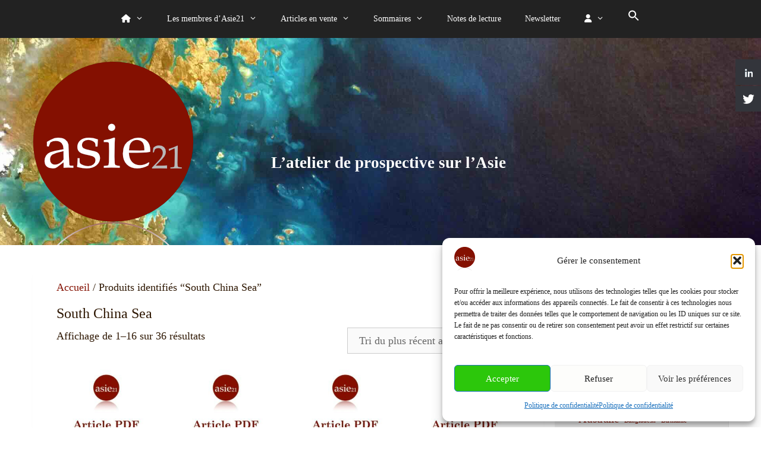

--- FILE ---
content_type: text/html; charset=UTF-8
request_url: https://www.asie21.com/etiquette-produit/south-china-sea/
body_size: 26263
content:
<!DOCTYPE html>
<html lang="fr-FR">

<head>
	
	<!-- Google tag (gtag.js) ajouté le 29.07.2023, en pause le 10.10.2024-->

<script type="text/plain" data-service="google-analytics" data-category="statistics" async data-cmplz-src="https://www.googletagmanager.com/gtag/js?id=G-3L6R5G1G60"></script>
<script>
  window.dataLayer = window.dataLayer || [];
  function gtag(){dataLayer.push(arguments);}
  gtag('js', new Date());

  gtag('config', 'G-3L6R5G1G60');
</script>

	<meta name="google-site-verification" content="9mNwMu9m7zd1KHh6h-nM0ke8azYPlUrCHubrCHRgeyU" />

	
	<meta charset="UTF-8">
	<meta http-equiv="X-UA-Compatible" content="IE=edge" />
	<link rel="profile" href="https://gmpg.org/xfn/11">
	<title>South China Sea &#8211; Asie21</title>
<meta name='robots' content='max-image-preview:large' />
<meta name="viewport" content="width=device-width, initial-scale=1"><!-- Google tag (gtag.js) consent mode dataLayer added by Site Kit -->
<script id="google_gtagjs-js-consent-mode-data-layer">
window.dataLayer = window.dataLayer || [];function gtag(){dataLayer.push(arguments);}
gtag('consent', 'default', {"ad_personalization":"denied","ad_storage":"denied","ad_user_data":"denied","analytics_storage":"denied","functionality_storage":"denied","security_storage":"denied","personalization_storage":"denied","region":["AT","BE","BG","CH","CY","CZ","DE","DK","EE","ES","FI","FR","GB","GR","HR","HU","IE","IS","IT","LI","LT","LU","LV","MT","NL","NO","PL","PT","RO","SE","SI","SK"],"wait_for_update":500});
window._googlesitekitConsentCategoryMap = {"statistics":["analytics_storage"],"marketing":["ad_storage","ad_user_data","ad_personalization"],"functional":["functionality_storage","security_storage"],"preferences":["personalization_storage"]};
window._googlesitekitConsents = {"ad_personalization":"denied","ad_storage":"denied","ad_user_data":"denied","analytics_storage":"denied","functionality_storage":"denied","security_storage":"denied","personalization_storage":"denied","region":["AT","BE","BG","CH","CY","CZ","DE","DK","EE","ES","FI","FR","GB","GR","HR","HU","IE","IS","IT","LI","LT","LU","LV","MT","NL","NO","PL","PT","RO","SE","SI","SK"],"wait_for_update":500};
</script>
<!-- End Google tag (gtag.js) consent mode dataLayer added by Site Kit -->
<link rel='dns-prefetch' href='//www.googletagmanager.com' />
<link rel="alternate" type="application/rss+xml" title="Asie21 &raquo; Flux" href="https://www.asie21.com/feed/" />
<link rel="alternate" type="application/rss+xml" title="Asie21 &raquo; Flux des commentaires" href="https://www.asie21.com/comments/feed/" />
<link rel="alternate" type="application/rss+xml" title="Flux pour Asie21 &raquo; South China Sea Étiquette" href="https://www.asie21.com/etiquette-produit/south-china-sea/feed/" />
<style id='wp-img-auto-sizes-contain-inline-css'>
img:is([sizes=auto i],[sizes^="auto," i]){contain-intrinsic-size:3000px 1500px}
/*# sourceURL=wp-img-auto-sizes-contain-inline-css */
</style>
<link rel='stylesheet' id='validate-engine-css-css' href='https://www.asie21.com/wp-content/plugins/wysija-newsletters/css/validationEngine.jquery.css?ver=2.22' media='all' />
<style id='wp-emoji-styles-inline-css'>

	img.wp-smiley, img.emoji {
		display: inline !important;
		border: none !important;
		box-shadow: none !important;
		height: 1em !important;
		width: 1em !important;
		margin: 0 0.07em !important;
		vertical-align: -0.1em !important;
		background: none !important;
		padding: 0 !important;
	}
/*# sourceURL=wp-emoji-styles-inline-css */
</style>
<link rel='stylesheet' id='contact-form-7-css' href='https://www.asie21.com/wp-content/plugins/contact-form-7/includes/css/styles.css?ver=6.1.4' media='all' />
<style id='dominant-color-styles-inline-css'>
img[data-dominant-color]:not(.has-transparency) { background-color: var(--dominant-color); }
/*# sourceURL=dominant-color-styles-inline-css */
</style>
<link rel='stylesheet' id='hssocial_badges_frontend_css-css' href='https://www.asie21.com/wp-content/plugins/hs-social-media-buttons/hssocial-badges.css?ver=92a90572eaad934171bf8c2c93961084' media='all' />
<link rel='stylesheet' id='general-css' href='https://www.asie21.com/wp-content/plugins/hs-social-media-buttons/inc/css/general.css?ver=92a90572eaad934171bf8c2c93961084' media='all' />
<link rel='stylesheet' id='woocommerce-layout-css' href='https://www.asie21.com/wp-content/plugins/woocommerce/assets/css/woocommerce-layout.css?ver=10.4.3' media='all' />
<link rel='stylesheet' id='woocommerce-smallscreen-css' href='https://www.asie21.com/wp-content/plugins/woocommerce/assets/css/woocommerce-smallscreen.css?ver=10.4.3' media='only screen and (max-width: 768px)' />
<link rel='stylesheet' id='woocommerce-general-css' href='https://www.asie21.com/wp-content/plugins/woocommerce/assets/css/woocommerce.css?ver=10.4.3' media='all' />
<style id='woocommerce-general-inline-css'>
.woocommerce .page-header-image-single {display: none;}.woocommerce .entry-content,.woocommerce .product .entry-summary {margin-top: 0;}.related.products {clear: both;}.checkout-subscribe-prompt.clear {visibility: visible;height: initial;width: initial;}@media (max-width:768px) {.woocommerce .woocommerce-ordering,.woocommerce-page .woocommerce-ordering {float: none;}.woocommerce .woocommerce-ordering select {max-width: 100%;}.woocommerce ul.products li.product,.woocommerce-page ul.products li.product,.woocommerce-page[class*=columns-] ul.products li.product,.woocommerce[class*=columns-] ul.products li.product {width: 100%;float: none;}}
/*# sourceURL=woocommerce-general-inline-css */
</style>
<style id='woocommerce-inline-inline-css'>
.woocommerce form .form-row .required { visibility: visible; }
/*# sourceURL=woocommerce-inline-inline-css */
</style>
<link rel='stylesheet' id='cmplz-general-css' href='https://www.asie21.com/wp-content/plugins/complianz-gdpr/assets/css/cookieblocker.min.css?ver=1765984067' media='all' />
<link rel='stylesheet' id='ivory-search-styles-css' href='https://www.asie21.com/wp-content/plugins/add-search-to-menu/public/css/ivory-search.min.css?ver=5.5.13' media='all' />
<link rel='stylesheet' id='parent-style-css' href='https://www.asie21.com/wp-content/themes/generatepress/style.css?ver=92a90572eaad934171bf8c2c93961084' media='all' />
<link rel='stylesheet' id='generate-style-css' href='https://www.asie21.com/wp-content/themes/generatepress/assets/css/all.min.css?ver=3.6.1' media='all' />
<style id='generate-style-inline-css'>
body{background-color:#ffffff;color:#2d1600;}a{color:#841001;}a:visited{color:#841001;}a:hover, a:focus, a:active{color:#360600;}body .grid-container{max-width:1170px;}.wp-block-group__inner-container{max-width:1170px;margin-left:auto;margin-right:auto;}.generate-back-to-top{font-size:20px;border-radius:3px;position:fixed;bottom:30px;right:30px;line-height:40px;width:40px;text-align:center;z-index:10;transition:opacity 300ms ease-in-out;opacity:0.1;transform:translateY(1000px);}.generate-back-to-top__show{opacity:1;transform:translateY(0);}:root{--contrast:#222222;--contrast-2:#575760;--contrast-3:#b2b2be;--base:#f0f0f0;--base-2:#f7f8f9;--base-3:#ffffff;--accent:#1e73be;}:root .has-contrast-color{color:var(--contrast);}:root .has-contrast-background-color{background-color:var(--contrast);}:root .has-contrast-2-color{color:var(--contrast-2);}:root .has-contrast-2-background-color{background-color:var(--contrast-2);}:root .has-contrast-3-color{color:var(--contrast-3);}:root .has-contrast-3-background-color{background-color:var(--contrast-3);}:root .has-base-color{color:var(--base);}:root .has-base-background-color{background-color:var(--base);}:root .has-base-2-color{color:var(--base-2);}:root .has-base-2-background-color{background-color:var(--base-2);}:root .has-base-3-color{color:var(--base-3);}:root .has-base-3-background-color{background-color:var(--base-3);}:root .has-accent-color{color:var(--accent);}:root .has-accent-background-color{background-color:var(--accent);}body, button, input, select, textarea{font-family:Georgia, Times New Roman, Times, serif;font-weight:400;font-size:18px;}body{line-height:3;}.entry-content > [class*="wp-block-"]:not(:last-child):not(.wp-block-heading){margin-bottom:1.5em;}.main-title{font-size:45px;}.main-navigation .main-nav ul ul li a{font-size:14px;}.sidebar .widget, .footer-widgets .widget{font-size:17px;}h1{font-weight:300;font-size:40px;}h2{font-weight:300;font-size:30px;}h3{font-size:20px;}h4{font-size:inherit;}h5{font-size:inherit;}@media (max-width:768px){.main-title{font-size:30px;}h1{font-size:30px;}h2{font-size:25px;}}.top-bar{background-color:#636363;color:#ffffff;}.top-bar a{color:#ffffff;}.top-bar a:hover{color:#303030;}.site-header{background-color:#ffffff;color:#3a3a3a;}.site-header a{color:#3a3a3a;}.main-title a,.main-title a:hover{color:#222222;}.site-description{color:#757575;}.main-navigation,.main-navigation ul ul{background-color:#222222;}.main-navigation .main-nav ul li a, .main-navigation .menu-toggle, .main-navigation .menu-bar-items{color:#ffffff;}.main-navigation .main-nav ul li:not([class*="current-menu-"]):hover > a, .main-navigation .main-nav ul li:not([class*="current-menu-"]):focus > a, .main-navigation .main-nav ul li.sfHover:not([class*="current-menu-"]) > a, .main-navigation .menu-bar-item:hover > a, .main-navigation .menu-bar-item.sfHover > a{color:#ffffff;background-color:#3f3f3f;}button.menu-toggle:hover,button.menu-toggle:focus,.main-navigation .mobile-bar-items a,.main-navigation .mobile-bar-items a:hover,.main-navigation .mobile-bar-items a:focus{color:#ffffff;}.main-navigation .main-nav ul li[class*="current-menu-"] > a{color:#ffffff;background-color:#3f3f3f;}.navigation-search input[type="search"],.navigation-search input[type="search"]:active, .navigation-search input[type="search"]:focus, .main-navigation .main-nav ul li.search-item.active > a, .main-navigation .menu-bar-items .search-item.active > a{color:#ffffff;background-color:#3f3f3f;}.main-navigation ul ul{background-color:#3f3f3f;}.main-navigation .main-nav ul ul li a{color:#ffffff;}.main-navigation .main-nav ul ul li:not([class*="current-menu-"]):hover > a,.main-navigation .main-nav ul ul li:not([class*="current-menu-"]):focus > a, .main-navigation .main-nav ul ul li.sfHover:not([class*="current-menu-"]) > a{color:#ffffff;background-color:#4f4f4f;}.main-navigation .main-nav ul ul li[class*="current-menu-"] > a{color:#ffffff;background-color:#4f4f4f;}.separate-containers .inside-article, .separate-containers .comments-area, .separate-containers .page-header, .one-container .container, .separate-containers .paging-navigation, .inside-page-header{background-color:#ffffff;}.entry-meta{color:#595959;}.entry-meta a{color:#595959;}.entry-meta a:hover{color:#1e73be;}.sidebar .widget{background-color:#ffffff;}.sidebar .widget .widget-title{color:#000000;}.footer-widgets{background-color:#ffffff;}.footer-widgets .widget-title{color:#000000;}.site-info{color:#ffffff;background-color:#222222;}.site-info a{color:#ffffff;}.site-info a:hover{color:#606060;}.footer-bar .widget_nav_menu .current-menu-item a{color:#606060;}input[type="text"],input[type="email"],input[type="url"],input[type="password"],input[type="search"],input[type="tel"],input[type="number"],textarea,select{color:#666666;background-color:#fafafa;border-color:#cccccc;}input[type="text"]:focus,input[type="email"]:focus,input[type="url"]:focus,input[type="password"]:focus,input[type="search"]:focus,input[type="tel"]:focus,input[type="number"]:focus,textarea:focus,select:focus{color:#666666;background-color:#ffffff;border-color:#bfbfbf;}button,html input[type="button"],input[type="reset"],input[type="submit"],a.button,a.wp-block-button__link:not(.has-background){color:#ffffff;background-color:#666666;}button:hover,html input[type="button"]:hover,input[type="reset"]:hover,input[type="submit"]:hover,a.button:hover,button:focus,html input[type="button"]:focus,input[type="reset"]:focus,input[type="submit"]:focus,a.button:focus,a.wp-block-button__link:not(.has-background):active,a.wp-block-button__link:not(.has-background):focus,a.wp-block-button__link:not(.has-background):hover{color:#ffffff;background-color:#3f3f3f;}a.generate-back-to-top{background-color:rgba( 0,0,0,0.4 );color:#ffffff;}a.generate-back-to-top:hover,a.generate-back-to-top:focus{background-color:rgba( 0,0,0,0.6 );color:#ffffff;}:root{--gp-search-modal-bg-color:var(--base-3);--gp-search-modal-text-color:var(--contrast);--gp-search-modal-overlay-bg-color:rgba(0,0,0,0.2);}@media (max-width:768px){.main-navigation .menu-bar-item:hover > a, .main-navigation .menu-bar-item.sfHover > a{background:none;color:#ffffff;}}.inside-top-bar{padding:10px;}.inside-header{padding:40px;}.site-main .wp-block-group__inner-container{padding:40px;}.entry-content .alignwide, body:not(.no-sidebar) .entry-content .alignfull{margin-left:-40px;width:calc(100% + 80px);max-width:calc(100% + 80px);}.rtl .menu-item-has-children .dropdown-menu-toggle{padding-left:20px;}.rtl .main-navigation .main-nav ul li.menu-item-has-children > a{padding-right:20px;}.site-info{padding:20px;}@media (max-width:768px){.separate-containers .inside-article, .separate-containers .comments-area, .separate-containers .page-header, .separate-containers .paging-navigation, .one-container .site-content, .inside-page-header{padding:30px;}.site-main .wp-block-group__inner-container{padding:30px;}.site-info{padding-right:10px;padding-left:10px;}.entry-content .alignwide, body:not(.no-sidebar) .entry-content .alignfull{margin-left:-30px;width:calc(100% + 60px);max-width:calc(100% + 60px);}}.one-container .sidebar .widget{padding:0px;}/* End cached CSS */@media (max-width:768px){.main-navigation .menu-toggle,.main-navigation .mobile-bar-items,.sidebar-nav-mobile:not(#sticky-placeholder){display:block;}.main-navigation ul,.gen-sidebar-nav{display:none;}[class*="nav-float-"] .site-header .inside-header > *{float:none;clear:both;}}
/*# sourceURL=generate-style-inline-css */
</style>
<link rel='stylesheet' id='generate-font-icons-css' href='https://www.asie21.com/wp-content/themes/generatepress/assets/css/components/font-icons.min.css?ver=3.6.1' media='all' />
<link rel='stylesheet' id='font-awesome-css' href='https://www.asie21.com/wp-content/themes/generatepress/assets/css/components/font-awesome.min.css?ver=4.7' media='all' />
<link rel='stylesheet' id='generate-child-css' href='https://www.asie21.com/wp-content/themes/generatepressasie/style.css?ver=1731021557' media='all' />
<link rel='stylesheet' id='sib-front-css-css' href='https://www.asie21.com/wp-content/plugins/mailin/css/mailin-front.css?ver=92a90572eaad934171bf8c2c93961084' media='all' />
<script src="https://www.asie21.com/wp-includes/js/jquery/jquery.min.js?ver=3.7.1" id="jquery-core-js"></script>
<script src="https://www.asie21.com/wp-includes/js/jquery/jquery-migrate.min.js?ver=3.4.1" id="jquery-migrate-js"></script>
<script src="https://www.asie21.com/wp-content/plugins/hs-social-media-buttons/inc/js/hssocial.js?ver=92a90572eaad934171bf8c2c93961084" id="hssocial-js"></script>
<script src="https://www.asie21.com/wp-content/plugins/woocommerce/assets/js/jquery-blockui/jquery.blockUI.min.js?ver=2.7.0-wc.10.4.3" id="wc-jquery-blockui-js" defer data-wp-strategy="defer"></script>
<script id="wc-add-to-cart-js-extra">
var wc_add_to_cart_params = {"ajax_url":"/wp-admin/admin-ajax.php","wc_ajax_url":"/?wc-ajax=%%endpoint%%","i18n_view_cart":"Voir le panier","cart_url":"https://www.asie21.com/panier/","is_cart":"","cart_redirect_after_add":"yes"};
//# sourceURL=wc-add-to-cart-js-extra
</script>
<script src="https://www.asie21.com/wp-content/plugins/woocommerce/assets/js/frontend/add-to-cart.min.js?ver=10.4.3" id="wc-add-to-cart-js" defer data-wp-strategy="defer"></script>
<script src="https://www.asie21.com/wp-content/plugins/woocommerce/assets/js/js-cookie/js.cookie.min.js?ver=2.1.4-wc.10.4.3" id="wc-js-cookie-js" defer data-wp-strategy="defer"></script>
<script id="woocommerce-js-extra">
var woocommerce_params = {"ajax_url":"/wp-admin/admin-ajax.php","wc_ajax_url":"/?wc-ajax=%%endpoint%%","i18n_password_show":"Afficher le mot de passe","i18n_password_hide":"Masquer le mot de passe"};
//# sourceURL=woocommerce-js-extra
</script>
<script src="https://www.asie21.com/wp-content/plugins/woocommerce/assets/js/frontend/woocommerce.min.js?ver=10.4.3" id="woocommerce-js" defer data-wp-strategy="defer"></script>
<script id="sib-front-js-js-extra">
var sibErrMsg = {"invalidMail":"Veuillez entrer une adresse e-mail valide.","requiredField":"Veuillez compl\u00e9ter les champs obligatoires.","invalidDateFormat":"Veuillez entrer une date valide.","invalidSMSFormat":"Veuillez entrer une num\u00e9ro de t\u00e9l\u00e9phone valide."};
var ajax_sib_front_object = {"ajax_url":"https://www.asie21.com/wp-admin/admin-ajax.php","ajax_nonce":"2411f16f1e","flag_url":"https://www.asie21.com/wp-content/plugins/mailin/img/flags/"};
//# sourceURL=sib-front-js-js-extra
</script>
<script src="https://www.asie21.com/wp-content/plugins/mailin/js/mailin-front.js?ver=1768465147" id="sib-front-js-js"></script>
<link rel="https://api.w.org/" href="https://www.asie21.com/wp-json/" /><link rel="alternate" title="JSON" type="application/json" href="https://www.asie21.com/wp-json/wp/v2/product_tag/9581" /><link rel="EditURI" type="application/rsd+xml" title="RSD" href="https://www.asie21.com/xmlrpc.php?rsd" />
<meta name="generator" content="auto-sizes 1.7.0">
<meta name="generator" content="dominant-color-images 1.2.0">
<meta name="generator" content="Site Kit by Google 1.170.0" /><!--[if IE]>
<style>
   .social-icon {
    background-color: #33353B;
    background-image: url('https://www.asie21.com/wp-content/plugins/hs-social-media-buttons/images/social-icons.png'); 
}

</style>
<![endif]-->
 
    <style>
        @media (max-width:640px){
            .social-icon {
                display: none;
            }
        }
    </style>  
<meta name="generator" content="performance-lab 4.0.1; plugins: auto-sizes, dominant-color-images, embed-optimizer, image-prioritizer, nocache-bfcache, speculation-rules, webp-uploads">
<meta name="generator" content="webp-uploads 2.6.1">
			<style>.cmplz-hidden {
					display: none !important;
				}</style><meta name="generator" content="speculation-rules 1.6.0">
	<noscript><style>.woocommerce-product-gallery{ opacity: 1 !important; }</style></noscript>
	<meta data-od-replaced-content="optimization-detective 1.0.0-beta4" name="generator" content="optimization-detective 1.0.0-beta4; url_metric_groups={0:empty, 480:empty, 600:empty, 782:empty}">
<script type="text/javascript" src="https://cdn.by.wonderpush.com/sdk/1.1/wonderpush-loader.min.js" async></script>
<script type="text/javascript">
  window.WonderPush = window.WonderPush || [];
  window.WonderPush.push(['init', {"customDomain":"https:\/\/www.asie21.com\/wp-content\/plugins\/mailin\/","serviceWorkerUrl":"wonderpush-worker-loader.min.js?webKey=e4eabd2394b86a6b1da5da0e4624f6c0e9ce9045be6dc7f4506d6cb6475bf3cf","frameUrl":"wonderpush.min.html","webKey":"e4eabd2394b86a6b1da5da0e4624f6c0e9ce9045be6dc7f4506d6cb6475bf3cf"}]);
</script><meta name="generator" content="embed-optimizer 1.0.0-beta3">
<meta name="generator" content="image-prioritizer 1.0.0-beta3">

<!-- Extrait Google Tag Manager ajouté par Site Kit -->
<script>
			( function( w, d, s, l, i ) {
				w[l] = w[l] || [];
				w[l].push( {'gtm.start': new Date().getTime(), event: 'gtm.js'} );
				var f = d.getElementsByTagName( s )[0],
					j = d.createElement( s ), dl = l != 'dataLayer' ? '&l=' + l : '';
				j.async = true;
				j.src = 'https://www.googletagmanager.com/gtm.js?id=' + i + dl;
				f.parentNode.insertBefore( j, f );
			} )( window, document, 'script', 'dataLayer', 'GTM-PXKDX9Z' );
			
</script>

<!-- End Google Tag Manager snippet added by Site Kit -->
		<style id="wp-custom-css">
			/* hauteur ligne texte articles */
p {
	line-height:1.6em;
}

/* hauteur ligne texte liens */
.cat-links, .comments-link, .tags-links {
line-height: 1.15em;
}

/* hauteur ligne nuage tags */
.wp-block-tag-cloud {
	line-height: 1.3em;
}

/* position liens pages */
.page-links {
clear: both;
text-align: center;
background-color: beige;
margin: 2em 0;
}		</style>
		<style type="text/css" media="screen">.is-menu path.search-icon-path { fill: #ffffff;}body .popup-search-close:after, body .search-close:after { border-color: #ffffff;}body .popup-search-close:before, body .search-close:before { border-color: #ffffff;}</style>			<style type="text/css">
					.is-form-id-25657 .is-search-submit:focus,
			.is-form-id-25657 .is-search-submit:hover,
			.is-form-id-25657 .is-search-submit,
            .is-form-id-25657 .is-search-icon {
			color: #ffffff !important;            background-color: #ad2d2d !important;            			}
                        	.is-form-id-25657 .is-search-submit path {
					fill: #ffffff !important;            	}
            			</style>
					<style type="text/css">
					.is-form-id-25656 .is-search-submit:focus,
			.is-form-id-25656 .is-search-submit:hover,
			.is-form-id-25656 .is-search-submit,
            .is-form-id-25656 .is-search-icon {
			color: #ffffff !important;            background-color: #af2d2d !important;            border-color: #0a0a0a !important;			}
                        	.is-form-id-25656 .is-search-submit path {
					fill: #ffffff !important;            	}
            			.is-form-style-1.is-form-id-25656 .is-search-input:focus,
			.is-form-style-1.is-form-id-25656 .is-search-input:hover,
			.is-form-style-1.is-form-id-25656 .is-search-input,
			.is-form-style-2.is-form-id-25656 .is-search-input:focus,
			.is-form-style-2.is-form-id-25656 .is-search-input:hover,
			.is-form-style-2.is-form-id-25656 .is-search-input,
			.is-form-style-3.is-form-id-25656 .is-search-input:focus,
			.is-form-style-3.is-form-id-25656 .is-search-input:hover,
			.is-form-style-3.is-form-id-25656 .is-search-input,
			.is-form-id-25656 .is-search-input:focus,
			.is-form-id-25656 .is-search-input:hover,
			.is-form-id-25656 .is-search-input {
                                                                border-color: #0a0a0a !important;                                			}
                        			</style>
		    
    <!-- lien avec les polices awesome -->
    
    <script src="https://kit.fontawesome.com/fe15fbfe5e.js" crossorigin="anonymous"></script>
    
	
<style id='wp-block-heading-inline-css'>
h1:where(.wp-block-heading).has-background,h2:where(.wp-block-heading).has-background,h3:where(.wp-block-heading).has-background,h4:where(.wp-block-heading).has-background,h5:where(.wp-block-heading).has-background,h6:where(.wp-block-heading).has-background{padding:1.25em 2.375em}h1.has-text-align-left[style*=writing-mode]:where([style*=vertical-lr]),h1.has-text-align-right[style*=writing-mode]:where([style*=vertical-rl]),h2.has-text-align-left[style*=writing-mode]:where([style*=vertical-lr]),h2.has-text-align-right[style*=writing-mode]:where([style*=vertical-rl]),h3.has-text-align-left[style*=writing-mode]:where([style*=vertical-lr]),h3.has-text-align-right[style*=writing-mode]:where([style*=vertical-rl]),h4.has-text-align-left[style*=writing-mode]:where([style*=vertical-lr]),h4.has-text-align-right[style*=writing-mode]:where([style*=vertical-rl]),h5.has-text-align-left[style*=writing-mode]:where([style*=vertical-lr]),h5.has-text-align-right[style*=writing-mode]:where([style*=vertical-rl]),h6.has-text-align-left[style*=writing-mode]:where([style*=vertical-lr]),h6.has-text-align-right[style*=writing-mode]:where([style*=vertical-rl]){rotate:180deg}
/*# sourceURL=https://www.asie21.com/wp-includes/blocks/heading/style.min.css */
</style>
<style id='wp-block-tag-cloud-inline-css'>
.wp-block-tag-cloud{box-sizing:border-box}.wp-block-tag-cloud.aligncenter{justify-content:center;text-align:center}.wp-block-tag-cloud a{display:inline-block;margin-right:5px}.wp-block-tag-cloud span{display:inline-block;margin-left:5px;text-decoration:none}:root :where(.wp-block-tag-cloud.is-style-outline){display:flex;flex-wrap:wrap;gap:1ch}:root :where(.wp-block-tag-cloud.is-style-outline a){border:1px solid;font-size:unset!important;margin-right:0;padding:1ch 2ch;text-decoration:none!important}
/*# sourceURL=https://www.asie21.com/wp-includes/blocks/tag-cloud/style.min.css */
</style>
<style id='wp-block-code-inline-css'>
.wp-block-code{box-sizing:border-box}.wp-block-code code{
  /*!rtl:begin:ignore*/direction:ltr;display:block;font-family:inherit;overflow-wrap:break-word;text-align:initial;white-space:pre-wrap
  /*!rtl:end:ignore*/}
/*# sourceURL=https://www.asie21.com/wp-includes/blocks/code/style.min.css */
</style>
<link rel='stylesheet' id='wc-blocks-style-css' href='https://www.asie21.com/wp-content/plugins/woocommerce/assets/client/blocks/wc-blocks.css?ver=wc-10.4.3' media='all' />
</head>

<title>Asie21 &raquo; Étiquettes produit &raquo; South China Sea</title>

<meta name="description" content="Une analyse géopolitique, économique, technologique, sociale et culturelle de l'Asie : tendances et prospective." />

<body data-rsssl=1 data-cmplz=1 itemtype='https://schema.org/Blog' itemscope='itemscope' class="archive tax-product_tag term-south-china-sea term-9581 wp-custom-logo wp-embed-responsive wp-theme-generatepress wp-child-theme-generatepressasie theme-generatepress woocommerce woocommerce-page woocommerce-no-js generatepress right-sidebar nav-above-header separate-containers fluid-header active-footer-widgets-3 nav-aligned-center header-aligned-left dropdown-hover">

	<!-- Google Tag Manager (noscript) -->
	<noscript><iframe src="https://www.googletagmanager.com/ns.html?id=GTM-PXKDX9Z"
	height="0" width="0" style="display:none;visibility:hidden"></iframe></noscript>
	<!-- End Google Tag Manager (noscript) -->
	
	<a class="screen-reader-text skip-link" href="#content" title="Aller au contenu">Aller au contenu</a>
	<a class="screen-reader-text skip-link" href="#content" title="Aller au contenu">Aller au contenu</a>		<nav class="main-navigation sub-menu-right" id="site-navigation" aria-label="Principal"  itemtype="https://schema.org/SiteNavigationElement" itemscope>
			<div class="inside-navigation grid-container grid-parent">
								<button class="menu-toggle" aria-controls="primary-menu" aria-expanded="false">
					<span class="mobile-menu">Menu</span>				</button>
				<div id="primary-menu" class="main-nav"><ul id="menu-menu-principal-barre-haut" class=" menu sf-menu"><li id="menu-item-809" class="menu-item menu-item-type-post_type menu-item-object-page menu-item-has-children menu-item-809"><a href="https://www.asie21.com/a-propos/"><i class="fa-solid fa-house"></I><span role="presentation" class="dropdown-menu-toggle"></span></a>
<ul class="sub-menu">
	<li id="menu-item-5726" class="menu-item menu-item-type-post_type menu-item-object-page menu-item-5726"><a href="https://www.asie21.com/a-propos/">A propos d&rsquo;Asie21</a></li>
	<li id="menu-item-1038" class="menu-item menu-item-type-post_type menu-item-object-post menu-item-1038"><a href="https://www.asie21.com/2016/12/01/atelier-de-prospective-sur-lasie/">Atelier de prospective</a></li>
	<li id="menu-item-802" class="menu-item menu-item-type-post_type menu-item-object-page menu-item-802"><a href="https://www.asie21.com/asie21-expert-sur-lasie/">Une expertise reconnue</a></li>
</ul>
</li>
<li id="menu-item-837" class="menu-item menu-item-type-post_type menu-item-object-page menu-item-has-children menu-item-837"><a href="https://www.asie21.com/a-propos/les-auteurs-dasie21/">Les membres d&rsquo;Asie21<span role="presentation" class="dropdown-menu-toggle"></span></a>
<ul class="sub-menu">
	<li id="menu-item-905" class="menu-item menu-item-type-post_type menu-item-object-page menu-item-905"><a href="https://www.asie21.com/a-propos/les-auteurs-dasie21/xavier-alfonsi/">Xavier Alfonsi</a></li>
	<li id="menu-item-904" class="menu-item menu-item-type-post_type menu-item-object-page menu-item-904"><a href="https://www.asie21.com/a-propos/les-auteurs-dasie21/laurent-amelot/">Laurent Amelot</a></li>
	<li id="menu-item-1018" class="menu-item menu-item-type-post_type menu-item-object-page menu-item-1018"><a href="https://www.asie21.com/a-propos/les-auteurs-dasie21/sophie-boisseau-du-rocher/">Sophie Boisseau du Rocher</a></li>
	<li id="menu-item-903" class="menu-item menu-item-type-post_type menu-item-object-page menu-item-903"><a href="https://www.asie21.com/a-propos/les-auteurs-dasie21/bouchet-orphelin-catherine/">Catherine Bouchet-Orphelin</a></li>
	<li id="menu-item-902" class="menu-item menu-item-type-post_type menu-item-object-page menu-item-902"><a href="https://www.asie21.com/a-propos/les-auteurs-dasie21/jean-raphael-chaponniere/">Jean-Raphaël Chaponnière †</a></li>
	<li id="menu-item-901" class="menu-item menu-item-type-post_type menu-item-object-page menu-item-901"><a href="https://www.asie21.com/a-propos/les-auteurs-dasie21/philippe-delalande/">Philippe Delalande</a></li>
	<li id="menu-item-900" class="menu-item menu-item-type-post_type menu-item-object-page menu-item-900"><a href="https://www.asie21.com/a-propos/les-auteurs-dasie21/patrick-dombrowsky/">Patrick Dombrowsky</a></li>
	<li id="menu-item-989" class="menu-item menu-item-type-post_type menu-item-object-page menu-item-989"><a href="https://www.asie21.com/a-propos/les-auteurs-dasie21/emmanuel-dubois/">Emmanuel Dubois de Prisque († 15/12/22)</a></li>
	<li id="menu-item-988" class="menu-item menu-item-type-post_type menu-item-object-page menu-item-988"><a href="https://www.asie21.com/a-propos/les-auteurs-dasie21/pierre-gentelle/">Pierre Gentelle †</a></li>
	<li id="menu-item-987" class="menu-item menu-item-type-post_type menu-item-object-page menu-item-987"><a href="https://www.asie21.com/a-propos/les-auteurs-dasie21/patrick-hebert/">Patrick Hébert</a></li>
	<li id="menu-item-986" class="menu-item menu-item-type-post_type menu-item-object-page menu-item-986"><a href="https://www.asie21.com/?page_id=975">Jean-Yves Heurtebise</a></li>
	<li id="menu-item-985" class="menu-item menu-item-type-post_type menu-item-object-page menu-item-985"><a href="https://www.asie21.com/a-propos/les-auteurs-dasie21/jean-hourcade/">Jean Hourcade</a></li>
	<li id="menu-item-1363" class="menu-item menu-item-type-post_type menu-item-object-page menu-item-1363"><a href="https://www.asie21.com/a-propos/les-auteurs-dasie21/michel-jan/">Michel Jan (1938 – † 15/07/24)</a></li>
	<li id="menu-item-1070" class="menu-item menu-item-type-post_type menu-item-object-page menu-item-1070"><a href="https://www.asie21.com/a-propos/les-auteurs-dasie21/alain-lamballe/">Alain Lamballe</a></li>
	<li id="menu-item-4734" class="menu-item menu-item-type-post_type menu-item-object-page menu-item-4734"><a href="https://www.asie21.com/a-propos/les-auteurs-dasie21/albert-leclercq/">Albert Leclercq</a></li>
	<li id="menu-item-1044" class="menu-item menu-item-type-post_type menu-item-object-page menu-item-1044"><a href="https://www.asie21.com/a-propos/les-auteurs-dasie21/arnaud-leveau/">Arnaud Leveau</a></li>
	<li id="menu-item-1032" class="menu-item menu-item-type-post_type menu-item-object-page menu-item-1032"><a href="https://www.asie21.com/a-propos/les-auteurs-dasie21/jorge-lusaf/">Jorge Lusaf</a></li>
	<li id="menu-item-913" class="menu-item menu-item-type-post_type menu-item-object-page menu-item-913"><a href="https://www.asie21.com/a-propos/les-auteurs-dasie21/remi-perelman/">Rémi Perelman</a></li>
	<li id="menu-item-1108" class="menu-item menu-item-type-post_type menu-item-object-page menu-item-1108"><a href="https://www.asie21.com/a-propos/les-auteurs-dasie21/jean-perrin/">Jean Perrin</a></li>
	<li id="menu-item-11060" class="menu-item menu-item-type-post_type menu-item-object-page menu-item-11060"><a href="https://www.asie21.com/a-propos/les-auteurs-dasie21/maurice-rossin-2/">Maurice Rossin </a></li>
	<li id="menu-item-1107" class="menu-item menu-item-type-post_type menu-item-object-page menu-item-1107"><a href="https://www.asie21.com/a-propos/les-auteurs-dasie21/daniel-schaeffer/">Daniel Schaeffer</a></li>
	<li id="menu-item-1170" class="menu-item menu-item-type-post_type menu-item-object-page menu-item-1170"><a href="https://www.asie21.com/a-propos/les-auteurs-dasie21/sunthar-visuvalingam/">Sunthar Visuvalingam</a></li>
	<li id="menu-item-1169" class="menu-item menu-item-type-post_type menu-item-object-page menu-item-1169"><a href="https://www.asie21.com/a-propos/les-auteurs-dasie21/tailin-zhang/">Tai-lin Chang</a></li>
</ul>
</li>
<li id="menu-item-799" class="menu-item menu-item-type-post_type menu-item-object-page menu-item-has-children menu-item-799"><a href="https://www.asie21.com/boutique/">Articles en vente<span role="presentation" class="dropdown-menu-toggle"></span></a>
<ul class="sub-menu">
	<li id="menu-item-830" class="menu-item menu-item-type-custom menu-item-object-custom menu-item-830"><a target="_blank" href="https://www.asie21.com/wp-content/uploads/2025/10/Asie21-tarifs-abonnements-2026.pdf">Abonnement</a></li>
	<li id="menu-item-7626" class="menu-item menu-item-type-post_type menu-item-object-page menu-item-7626"><a href="https://www.asie21.com/je-mabonne/abonnement/">Tarifs</a></li>
	<li id="menu-item-918" class="menu-item menu-item-type-post_type menu-item-object-page menu-item-918"><a href="https://www.asie21.com/je-mabonne/">Je m’abonne</a></li>
	<li id="menu-item-805" class="menu-item menu-item-type-post_type menu-item-object-page menu-item-805"><a href="https://www.asie21.com/conditions-generales-de-vente/paiement-securise/">Paiement sécurisé  <i class="fa-brands fa-cc-paypal fa-xl"></i></a></li>
	<li id="menu-item-26012" class="menu-item menu-item-type-post_type menu-item-object-page menu-item-26012"><a href="https://www.asie21.com/conditions-generales-de-vente/">Conditions Générales de Vente</a></li>
	<li id="menu-item-1339" class="menu-item menu-item-type-post_type menu-item-object-page menu-item-1339"><a href="https://www.asie21.com/boutique/acheter-un-article/">Pourquoi acheter l&rsquo;information ?</a></li>
</ul>
</li>
<li id="menu-item-1295" class="menu-item menu-item-type-post_type menu-item-object-page menu-item-has-children menu-item-1295"><a href="https://www.asie21.com/sommaires/">Sommaires<span role="presentation" class="dropdown-menu-toggle"></span></a>
<ul class="sub-menu">
	<li id="menu-item-28824" class="menu-item menu-item-type-post_type menu-item-object-page menu-item-28824"><a href="https://www.asie21.com/lettres-asie21-2025/">2025</a></li>
	<li id="menu-item-26839" class="menu-item menu-item-type-post_type menu-item-object-page menu-item-26839"><a href="https://www.asie21.com/lettres-asie21-2024/">2024</a></li>
	<li id="menu-item-25616" class="menu-item menu-item-type-post_type menu-item-object-page menu-item-25616"><a href="https://www.asie21.com/lettres-asie21-2023/">2023</a></li>
	<li id="menu-item-25613" class="menu-item menu-item-type-post_type menu-item-object-page menu-item-25613"><a href="https://www.asie21.com/lettres-asie21-2022/">2022</a></li>
	<li id="menu-item-22637" class="menu-item menu-item-type-post_type menu-item-object-page menu-item-22637"><a href="https://www.asie21.com/lettres-asie21-2021/">2021</a></li>
	<li id="menu-item-19715" class="menu-item menu-item-type-post_type menu-item-object-page menu-item-19715"><a href="https://www.asie21.com/lettres-asie21-2020/">2020</a></li>
	<li id="menu-item-19710" class="menu-item menu-item-type-post_type menu-item-object-page menu-item-19710"><a href="https://www.asie21.com/lettres-asie21-2019/">2019</a></li>
	<li id="menu-item-8336" class="menu-item menu-item-type-post_type menu-item-object-page menu-item-8336"><a href="https://www.asie21.com/lettres-asie21-2018/">2018</a></li>
	<li id="menu-item-11125" class="menu-item menu-item-type-post_type menu-item-object-page menu-item-11125"><a href="https://www.asie21.com/lettres-asie21-2017/">2017</a></li>
	<li id="menu-item-1471" class="menu-item menu-item-type-post_type menu-item-object-page menu-item-1471"><a href="https://www.asie21.com/lettres-asie21-2016/">2016</a></li>
	<li id="menu-item-1716" class="menu-item menu-item-type-post_type menu-item-object-page menu-item-1716"><a href="https://www.asie21.com/lettres-asie21-2015/">2015</a></li>
	<li id="menu-item-1673" class="menu-item menu-item-type-post_type menu-item-object-page menu-item-1673"><a href="https://www.asie21.com/lettres-asie21-2014/">2014</a></li>
	<li id="menu-item-1570" class="menu-item menu-item-type-post_type menu-item-object-page menu-item-1570"><a href="https://www.asie21.com/lettres-asie21-2013/">2013</a></li>
	<li id="menu-item-1520" class="menu-item menu-item-type-post_type menu-item-object-page menu-item-1520"><a href="https://www.asie21.com/lettres-asie21-2012/">2012</a></li>
	<li id="menu-item-1429" class="menu-item menu-item-type-post_type menu-item-object-page menu-item-1429"><a href="https://www.asie21.com/lettres-asie21-2011/">2011</a></li>
	<li id="menu-item-1392" class="menu-item menu-item-type-post_type menu-item-object-page menu-item-1392"><a href="https://www.asie21.com/lettres-asie21-2010/">2010</a></li>
	<li id="menu-item-1386" class="menu-item menu-item-type-post_type menu-item-object-page menu-item-1386"><a href="https://www.asie21.com/lettres-asie21-2009/">2009</a></li>
	<li id="menu-item-1432" class="menu-item menu-item-type-post_type menu-item-object-page menu-item-1432"><a href="https://www.asie21.com/lettres-asie21-2008/">2008</a></li>
</ul>
</li>
<li id="menu-item-1731" class="menu-item menu-item-type-taxonomy menu-item-object-category menu-item-1731"><a href="https://www.asie21.com/categorie/home/notes-de-lecture/">Notes de lecture</a></li>
<li id="menu-item-1129" class="fa-newspaper menu-item menu-item-type-post_type menu-item-object-page menu-item-1129"><a href="https://www.asie21.com/newsletter/">Newsletter</a></li>
<li id="menu-item-804" class="menu-item menu-item-type-post_type menu-item-object-page menu-item-has-children menu-item-804"><a href="https://www.asie21.com/mon-compte/"><i class="fa-solid fa-user"></i><span role="presentation" class="dropdown-menu-toggle"></span></a>
<ul class="sub-menu">
	<li id="menu-item-806" class="menu-item menu-item-type-post_type menu-item-object-page menu-item-806"><a href="https://www.asie21.com/panier/"><i class="fa-solid fa-basket-shopping"></I>  Panier</a></li>
	<li id="menu-item-973" class="menu-item menu-item-type-custom menu-item-object-custom menu-item-973"><a href="https://www.asie21.com/mon-compte/commandes/"><i class="fa-solid fa-cart-shopping"></I> Commandes</a></li>
</ul>
</li>
<li class=" astm-search-menu is-menu is-dropdown menu-item"><a href="#" role="button" aria-label="Search Icon Link"><svg width="20" height="20" class="search-icon" role="img" viewBox="2 9 20 5" focusable="false" aria-label="Search">
						<path class="search-icon-path" d="M15.5 14h-.79l-.28-.27C15.41 12.59 16 11.11 16 9.5 16 5.91 13.09 3 9.5 3S3 5.91 3 9.5 5.91 16 9.5 16c1.61 0 3.09-.59 4.23-1.57l.27.28v.79l5 4.99L20.49 19l-4.99-5zm-6 0C7.01 14 5 11.99 5 9.5S7.01 5 9.5 5 14 7.01 14 9.5 11.99 14 9.5 14z"></path></svg></a><form  class="is-search-form is-form-style is-form-style-3 is-form-id-25656 " action="https://www.asie21.com/" method="get" role="search" ><label for="is-search-input-25656"><span class="is-screen-reader-text">Search for:</span><input  type="search" id="is-search-input-25656" name="s" value="" class="is-search-input" placeholder="rechercher..." autocomplete=off /></label><button type="submit" class="is-search-submit"><span class="is-screen-reader-text">Search Button</span><span class="is-search-icon"><svg focusable="false" aria-label="Search" xmlns="http://www.w3.org/2000/svg" viewBox="0 0 24 24" width="24px"><path d="M15.5 14h-.79l-.28-.27C15.41 12.59 16 11.11 16 9.5 16 5.91 13.09 3 9.5 3S3 5.91 3 9.5 5.91 16 9.5 16c1.61 0 3.09-.59 4.23-1.57l.27.28v.79l5 4.99L20.49 19l-4.99-5zm-6 0C7.01 14 5 11.99 5 9.5S7.01 5 9.5 5 14 7.01 14 9.5 11.99 14 9.5 14z"></path></svg></span></button></form><div class="search-close"></div></li></ul></div>			</div>
		</nav>
					<header class="site-header" id="masthead" aria-label="Site"  itemtype="https://schema.org/WPHeader" itemscope>
			<div class="inside-header grid-container grid-parent">
				<div class="site-branding">
						
						<p class="site-description" itemprop="description">L’atelier de prospective sur l’Asie</p>
					</div><div class="site-logo">
					<a href="https://www.asie21.com/" rel="home">
						<img data-od-unknown-tag data-od-xpath="/HTML/BODY/HEADER[@id=&apos;masthead&apos;]/*[1][self::DIV]/*[2][self::DIV]/*[1][self::A]/*[1][self::IMG]"  class="header-image is-logo-image" alt="Asie21" src="https://www.asie21.com/wp-content/uploads/2017/03/cropped-cropped-cropped-logoAsie21-270px.png" />
					</a>
				</div>			</div>
		</header>
				
	<div id="page" class="hfeed site grid-container container grid-parent">
		<div id="content" class="site-content">
					<div class="content-area grid-parent mobile-grid-100 grid-75 tablet-grid-75" id="primary">
			<main class="site-main" id="main">
								<div class="woocommerce-archive-wrapper">
					<div class="inside-article">
												<div class="entry-content" itemprop="text">
		<nav class="woocommerce-breadcrumb" aria-label="Breadcrumb"><a href="https://www.asie21.com">Accueil</a>&nbsp;&#47;&nbsp;Produits identifiés &ldquo;South China Sea&rdquo;</nav><header class="woocommerce-products-header">
			<h1 class="woocommerce-products-header__title page-title">South China Sea</h1>
	
	</header>
<div class="woocommerce-notices-wrapper"></div><p class="woocommerce-result-count" role="alert" aria-relevant="all" data-is-sorted-by="true">
	Affichage de 1&ndash;16 sur 36 résultats<span class="screen-reader-text">Trié du plus récent au plus ancien</span></p>
<form class="woocommerce-ordering" method="get">
		<select
		name="orderby"
		class="orderby"
					aria-label="Commande"
			>
					<option value="popularity" >Tri par popularité</option>
					<option value="rating" >Tri par notes moyennes</option>
					<option value="date"  selected='selected'>Tri du plus récent au plus ancien</option>
					<option value="price" >Tri par tarif croissant</option>
					<option value="price-desc" >Tri par tarif décroissant</option>
			</select>
	<input type="hidden" name="paged" value="1" />
	</form>
<ul class="products columns-4">
<li class="product type-product post-23454 status-publish first instock product_cat-article-pdf product_cat-daniel-schaeffer product_tag-americains product_tag-arufara product_tag-australie product_tag-bouees-acoustiques product_tag-canberra product_tag-chine product_tag-cnudm product_tag-convention-des-nations-unies-sur-le-droit-de-la-mer product_tag-destroyer product_tag-eez product_tag-etats-unis product_tag-exclusive-economic-zone product_tag-haiphong product_tag-hawai product_tag-hefei product_tag-hmas-canberra product_tag-jinggangshan product_tag-laser product_tag-luyang product_tag-mer-de-chine-du-sud product_tag-p-8a-poseidon product_tag-pacifique product_tag-pekin product_tag-scott-morrison product_tag-singapour product_tag-sonobuoys product_tag-south-china-sea product_tag-torres-strait product_tag-unclos product_tag-united-nations-on-the-law-of-the-sea product_tag-united-states product_tag-yuzhao product_tag-zee product_tag-zone-economique-exclusive has-post-thumbnail downloadable taxable shipping-taxable purchasable product-type-simple">
	<a href="https://www.asie21.com/produit/chine-australie-agression-chinoise-par-faisceau-laser/" class="woocommerce-LoopProduct-link woocommerce-loop-product__link"><img data-od-unknown-tag data-od-xpath="/HTML/BODY/DIV[@id=&apos;page&apos;]/*[1][self::DIV]/*[1][self::DIV]/*[1][self::MAIN]/*[1][self::DIV]/*[1][self::DIV]/*[1][self::DIV]/*[6][self::UL]/*[1][self::LI]/*[1][self::A]/*[1][self::IMG]" width="300" height="289" src="https://www.asie21.com/wp-content/uploads/2018/02/Article-e1518731331485-300x289.jpg" class="attachment-woocommerce_thumbnail size-woocommerce_thumbnail" alt="Chine - Australie : Agression chinoise par faisceau laser " decoding="async" fetchpriority="high" /><h2 class="woocommerce-loop-product__title">Chine &#8211; Australie : Agression chinoise par faisceau laser </h2>
	<span class="price"><span class="woocommerce-Price-amount amount"><bdi>1,50<span class="woocommerce-Price-currencySymbol">&euro;</span></bdi></span></span>
</a><a href="/etiquette-produit/south-china-sea/?add-to-cart=23454" aria-describedby="woocommerce_loop_add_to_cart_link_describedby_23454" data-quantity="1" class="button product_type_simple add_to_cart_button ajax_add_to_cart" data-product_id="23454" data-product_sku="Asie21-Futuribles 159-03" aria-label="Ajouter au panier : &ldquo;Chine - Australie : Agression chinoise par faisceau laser &rdquo;" rel="nofollow" data-success_message="« Chine - Australie : Agression chinoise par faisceau laser  » a été ajouté à votre panier">Ajouter au panier</a>	<span id="woocommerce_loop_add_to_cart_link_describedby_23454" class="screen-reader-text">
			</span>
</li>
<li class="product type-product post-23013 status-publish instock product_cat-daniel-schaeffer product_tag-aan-kurnia product_tag-aoip product_tag-asean product_tag-asean-outlook-on-the-indo-pacific product_tag-bakamla product_tag-brunei product_tag-buffalo-tongue product_tag-centralite product_tag-centre-de-renseignement-sur-la-piraterie-du-bureau-international-maritime product_tag-chine product_tag-cnudm-convention-des-nations-unies-sur-le-droit-de-la-mer product_tag-da-yang-hao product_tag-eez product_tag-etats-unis product_tag-exclusive-economic-zone product_tag-haiyang-dizhi-10 product_tag-han-tan-cou-19038 product_tag-harbour-energy product_tag-imam-bonjol product_tag-imb-piracy-reporting-centre product_tag-inde product_tag-indonesie product_tag-jakarta product_tag-joko-widodo product_tag-jokowi product_tag-luconia product_tag-malaisie product_tag-mer-de-chine-du-sud product_tag-natuna product_tag-natuna-d-alpha product_tag-nine-dashed-line product_tag-noble-clyde-boudreaux product_tag-petronas product_tag-philippines product_tag-qiong-dan-zhou-19038 product_tag-sarawak product_tag-singapour product_tag-south-china-sea product_tag-south-east-asia product_tag-sud-est-asiatique product_tag-trace-en-neuf-traits product_tag-tuna-block product_tag-unclos-united-nations-convention-on-the-law-of-the-sea product_tag-united-states product_tag-vietnam product_tag-west-capella product_tag-zarubezhneft product_tag-zee product_tag-zone-economique-exclusive product_tag-24971 has-post-thumbnail downloadable taxable shipping-taxable purchasable product-type-simple">
	<a href="https://www.asie21.com/produit/23013/" class="woocommerce-LoopProduct-link woocommerce-loop-product__link"><img data-od-unknown-tag data-od-xpath="/HTML/BODY/DIV[@id=&apos;page&apos;]/*[1][self::DIV]/*[1][self::DIV]/*[1][self::MAIN]/*[1][self::DIV]/*[1][self::DIV]/*[1][self::DIV]/*[6][self::UL]/*[2][self::LI]/*[1][self::A]/*[1][self::IMG]" width="300" height="289" src="https://www.asie21.com/wp-content/uploads/2018/02/Article-e1518731331485-300x289.jpg" class="attachment-woocommerce_thumbnail size-woocommerce_thumbnail" alt="Mer de Chine du Sud - Chine - Riverains sud-est asiatiques : Tentative de fédération contre les actes coercitifs chinois" decoding="async" /><h2 class="woocommerce-loop-product__title">Mer de Chine du Sud &#8211; Chine &#8211; Riverains sud-est asiatiques : Tentative de fédération contre les actes coercitifs chinois</h2>
	<span class="price"><span class="woocommerce-Price-amount amount"><bdi>1,50<span class="woocommerce-Price-currencySymbol">&euro;</span></bdi></span></span>
</a><a href="/etiquette-produit/south-china-sea/?add-to-cart=23013" aria-describedby="woocommerce_loop_add_to_cart_link_describedby_23013" data-quantity="1" class="button product_type_simple add_to_cart_button ajax_add_to_cart" data-product_id="23013" data-product_sku="Asie21-Futuribles 157-08" aria-label="Ajouter au panier : &ldquo;Mer de Chine du Sud - Chine - Riverains sud-est asiatiques : Tentative de fédération contre les actes coercitifs chinois&rdquo;" rel="nofollow" data-success_message="« Mer de Chine du Sud - Chine - Riverains sud-est asiatiques : Tentative de fédération contre les actes coercitifs chinois » a été ajouté à votre panier">Ajouter au panier</a>	<span id="woocommerce_loop_add_to_cart_link_describedby_23013" class="screen-reader-text">
			</span>
</li>
<li class="product type-product post-23403 status-publish instock product_cat-article-pdf product_cat-remi-perelman product_tag-asean product_tag-asie-du-sud-est product_tag-bassin-du-mekong product_tag-beijing product_tag-birmanie product_tag-burma product_tag-cambodge product_tag-cambodia product_tag-china product_tag-chine product_tag-chinese-rail-network product_tag-code-de-conduite-en-mer-de-chine-du-sud product_tag-corridor-economique-chine-pakistan product_tag-cross-border-special-economic-zones product_tag-declaration-de-kunming product_tag-economic-corridor-china-pakistan product_tag-etats-unis product_tag-fonds-special-de-cooperation-lancang-mekong product_tag-inde product_tag-india product_tag-indo-pacific product_tag-indo-pacifique product_tag-indochinese-peninsula product_tag-kunming-biodiversity-funds product_tag-kunming-declaration product_tag-lancang-mekong-cooperation product_tag-lancang-mekong-special-cooperation-fund product_tag-laos product_tag-mekong-basin product_tag-mer-de-chine-du-sud product_tag-myanmar product_tag-pekin product_tag-peninsule-indochinoise product_tag-reseau-ferroviaire-chinois product_tag-south-china-sea product_tag-south-china-sea-code-of-conduct product_tag-southeast-asia product_tag-sri-lanka product_tag-strategic-railroad product_tag-taiwan product_tag-thailand product_tag-thailande product_tag-united-states product_tag-vientiane product_tag-vietnam product_tag-voie-ferree-strategique product_tag-yunnan product_tag-zones-economiques-speciales-transfrontalieres has-post-thumbnail downloadable taxable shipping-taxable purchasable product-type-simple">
	<a href="https://www.asie21.com/produit/asie-du-sud-est-la-chine-dans-le-bassin-du-mekong/" class="woocommerce-LoopProduct-link woocommerce-loop-product__link"><img data-od-unknown-tag data-od-xpath="/HTML/BODY/DIV[@id=&apos;page&apos;]/*[1][self::DIV]/*[1][self::DIV]/*[1][self::MAIN]/*[1][self::DIV]/*[1][self::DIV]/*[1][self::DIV]/*[6][self::UL]/*[3][self::LI]/*[1][self::A]/*[1][self::IMG]" width="300" height="289" src="https://www.asie21.com/wp-content/uploads/2018/02/Article-e1518731331485-300x289.jpg" class="attachment-woocommerce_thumbnail size-woocommerce_thumbnail" alt="Asie du Sud-Est : La Chine dans le bassin du Mékong" decoding="async" /><h2 class="woocommerce-loop-product__title">Asie du Sud-Est : La Chine dans le bassin du Mékong</h2>
	<span class="price"><span class="woocommerce-Price-amount amount"><bdi>1,50<span class="woocommerce-Price-currencySymbol">&euro;</span></bdi></span></span>
</a><a href="/etiquette-produit/south-china-sea/?add-to-cart=23403" aria-describedby="woocommerce_loop_add_to_cart_link_describedby_23403" data-quantity="1" class="button product_type_simple add_to_cart_button ajax_add_to_cart" data-product_id="23403" data-product_sku="Asie21-Futuribles 155-12" aria-label="Ajouter au panier : &ldquo;Asie du Sud-Est : La Chine dans le bassin du Mékong&rdquo;" rel="nofollow" data-success_message="« Asie du Sud-Est : La Chine dans le bassin du Mékong » a été ajouté à votre panier">Ajouter au panier</a>	<span id="woocommerce_loop_add_to_cart_link_describedby_23403" class="screen-reader-text">
			</span>
</li>
<li class="product type-product post-23185 status-publish last instock product_cat-article-pdf product_cat-daniel-schaeffer product_tag-adiz product_tag-air-defense-and-identification-zone product_tag-asie-du-sud-est product_tag-aukus product_tag-australie product_tag-bashi-strait product_tag-canada product_tag-chine product_tag-cnudm product_tag-coast-guard-munro product_tag-convention-des-nations-unies-sur-le-droit-de-la-mer product_tag-cour-permanente-darbitrage product_tag-cpa product_tag-detroit product_tag-detroit-de-bashi product_tag-etats-unis product_tag-fonops product_tag-freedom-of-navigation-operations product_tag-harbour-energy product_tag-hmas-anzac product_tag-hmas-canberra product_tag-hmas-sirius product_tag-hmcs-winnipeg product_tag-hmnzs-te-kaha product_tag-hms-defender product_tag-hms-kent product_tag-hms-queen-elizabeth product_tag-hnlms-evertsen product_tag-indo-pacifique product_tag-indonesie product_tag-j-16 product_tag-japon product_tag-js-ise product_tag-js-izuma product_tag-js-kirishima product_tag-js-yamagiri product_tag-jugement product_tag-kj-500 product_tag-kuo-min-tang product_tag-luzon product_tag-malaisie product_tag-manille product_tag-mer-de-chine-du-sud product_tag-mischief product_tag-nato product_tag-natuna product_tag-netherland product_tag-nine-dashed-line product_tag-operations-pour-la-liberte-de-la-navigation product_tag-otan product_tag-paracels product_tag-pays-bas product_tag-pca product_tag-pekin product_tag-permanent-court-of-arbitration product_tag-philippines product_tag-pratas product_tag-premier-oil product_tag-rfa-fort-victoria product_tag-rfa-tidespring product_tag-royaume-uni product_tag-ruling product_tag-sabah product_tag-sarawak product_tag-singapour product_tag-south-china-sea product_tag-south-east-asia product_tag-strait product_tag-su-30 product_tag-taiwan product_tag-trace-en-neuf-traits product_tag-tsai-ingwen product_tag-unclos product_tag-united-kingdom product_tag-united-nations-convention-on-the-law-of-the-sea product_tag-united-states product_tag-uss-benfold product_tag-uss-carl-vinson product_tag-uss-chafer product_tag-uss-kidd product_tag-uss-lake-champlain product_tag-uss-ronald-reagan product_tag-uss-shiloh product_tag-uss-the-sullivans product_tag-uss-tusla product_tag-whitsun product_tag-xi-jinping product_tag-y-8 product_tag-yokoska product_tag-yokosuka product_tag-zarubezhneft product_tag-zee product_tag-zone-didentification-et-de-defense-aerienne product_tag-zone-economique-exclusive has-post-thumbnail downloadable taxable shipping-taxable purchasable product-type-simple">
	<a href="https://www.asie21.com/produit/mer-de-chine-du-sud-chine-etats-unis-et-allies-taiwan-preoccupantes-montees-des-tensions/" class="woocommerce-LoopProduct-link woocommerce-loop-product__link"><img data-od-unknown-tag data-od-xpath="/HTML/BODY/DIV[@id=&apos;page&apos;]/*[1][self::DIV]/*[1][self::DIV]/*[1][self::MAIN]/*[1][self::DIV]/*[1][self::DIV]/*[1][self::DIV]/*[6][self::UL]/*[4][self::LI]/*[1][self::A]/*[1][self::IMG]" width="300" height="289" src="https://www.asie21.com/wp-content/uploads/2018/02/Article-e1518731331485-300x289.jpg" class="attachment-woocommerce_thumbnail size-woocommerce_thumbnail" alt="Mer de Chine du Sud - Chine - États-Unis et alliés - Taïwan : Préoccupantes montées des tensions" decoding="async" loading="lazy" /><h2 class="woocommerce-loop-product__title">Mer de Chine du Sud &#8211; Chine &#8211; États-Unis et alliés &#8211; Taïwan : Préoccupantes montées des tensions</h2>
	<span class="price"><span class="woocommerce-Price-amount amount"><bdi>1,50<span class="woocommerce-Price-currencySymbol">&euro;</span></bdi></span></span>
</a><a href="/etiquette-produit/south-china-sea/?add-to-cart=23185" aria-describedby="woocommerce_loop_add_to_cart_link_describedby_23185" data-quantity="1" class="button product_type_simple add_to_cart_button ajax_add_to_cart" data-product_id="23185" data-product_sku="Asie21-Futuribles 154-9" aria-label="Ajouter au panier : &ldquo;Mer de Chine du Sud - Chine - États-Unis et alliés - Taïwan : Préoccupantes montées des tensions&rdquo;" rel="nofollow" data-success_message="« Mer de Chine du Sud - Chine - États-Unis et alliés - Taïwan : Préoccupantes montées des tensions » a été ajouté à votre panier">Ajouter au panier</a>	<span id="woocommerce_loop_add_to_cart_link_describedby_23185" class="screen-reader-text">
			</span>
</li>
<li class="product type-product post-22583 status-publish first instock product_cat-article-pdf product_cat-daniel-schaeffer product_tag-afghanistan product_tag-apec product_tag-arleigh-burke-class-destroyer product_tag-asean product_tag-asia-pacific-economic-cooperation product_tag-asie-du-sud-est product_tag-carl-vinson product_tag-centralite product_tag-chaine-dapprovisionnements product_tag-changi product_tag-chine product_tag-cnudm product_tag-coast-guards product_tag-convention-des-nations-unies-sur-le-droit-de-la-mer product_tag-cooperation-de-defense product_tag-covid-19 product_tag-cyber-threats product_tag-cyber-menaces product_tag-cyber-securite product_tag-etats-unis product_tag-fonop product_tag-freedom-of-navigation-operation product_tag-fregate-lance-missiles-uss-benfold product_tag-fregates-de-combat-littoral product_tag-garde-cotes product_tag-gardens-by-the-bay product_tag-halimah-yacob product_tag-hamilton product_tag-hanoi product_tag-high-endurance-cutter product_tag-indo-pacifique product_tag-kamala-harris product_tag-le-vice-president-vo-thi-anh-xuan-et-le-premier-ministre-pham-minh-chinh product_tag-lee-hsien-long product_tag-littoral-combat-ship product_tag-memorandum-of-understanding product_tag-mer-de-chine-du-sud product_tag-metal-shark product_tag-mischief product_tag-mou product_tag-nguyen-xuan-phuc product_tag-operation-de-defense-de-la-liberte-de-la-navigation product_tag-p-8-poseidon product_tag-partenariat-strategique product_tag-patrouilleur-de-haute-mer product_tag-peace-corps product_tag-pekin product_tag-releve-de-conclusions product_tag-singapour product_tag-south-china-sea product_tag-south-east-asia product_tag-strategic-partnership product_tag-supply-chain product_tag-syndrome-de-la-havane product_tag-taiwan product_tag-u-s-centers-for-disease-control-and-prevention product_tag-unclos product_tag-united-nations-convention-on-the-law-of-the-sea product_tag-united-states product_tag-usaid product_tag-uss-tusla product_tag-vietnam product_tag-vivian-balakrishnan product_tag-wang-yi product_tag-washington product_tag-xiong-bo has-post-thumbnail downloadable taxable shipping-taxable purchasable product-type-simple">
	<a href="https://www.asie21.com/produit/singapour-vietnam-chine-etats-unis-quand-les-etats-unis-veulent-estomper-le-doute/" class="woocommerce-LoopProduct-link woocommerce-loop-product__link"><img data-od-unknown-tag data-od-xpath="/HTML/BODY/DIV[@id=&apos;page&apos;]/*[1][self::DIV]/*[1][self::DIV]/*[1][self::MAIN]/*[1][self::DIV]/*[1][self::DIV]/*[1][self::DIV]/*[6][self::UL]/*[5][self::LI]/*[1][self::A]/*[1][self::IMG]" width="300" height="289" src="https://www.asie21.com/wp-content/uploads/2018/02/Article-e1518731331485-300x289.jpg" class="attachment-woocommerce_thumbnail size-woocommerce_thumbnail" alt="Singapour - Vietnam - Chine - États-Unis   Quand les États-Unis  veulent estomper le doute" decoding="async" loading="lazy" /><h2 class="woocommerce-loop-product__title">Singapour &#8211; Vietnam &#8211; Chine &#8211; États-Unis   Quand les États-Unis  veulent estomper le doute</h2>
	<span class="price"><span class="woocommerce-Price-amount amount"><bdi>1,50<span class="woocommerce-Price-currencySymbol">&euro;</span></bdi></span></span>
</a><a href="/etiquette-produit/south-china-sea/?add-to-cart=22583" aria-describedby="woocommerce_loop_add_to_cart_link_describedby_22583" data-quantity="1" class="button product_type_simple add_to_cart_button ajax_add_to_cart" data-product_id="22583" data-product_sku="Asie21-Futuribles 153-9" aria-label="Ajouter au panier : &ldquo;Singapour - Vietnam - Chine - États-Unis   Quand les États-Unis  veulent estomper le doute&rdquo;" rel="nofollow" data-success_message="« Singapour - Vietnam - Chine - États-Unis   Quand les États-Unis  veulent estomper le doute » a été ajouté à votre panier">Ajouter au panier</a>	<span id="woocommerce_loop_add_to_cart_link_describedby_22583" class="screen-reader-text">
			</span>
</li>
<li class="product type-product post-22074 status-publish instock product_cat-article-pdf product_cat-daniel-schaeffer product_tag-accord-sur-les-forces-hotes product_tag-agence-maritime-de-surete product_tag-ambon product_tag-asean product_tag-badan-keamanan-laut product_tag-bakamla product_tag-batam product_tag-centralite product_tag-chine product_tag-coast-guards product_tag-contre-amiral-tatit-e-witjaksono product_tag-contrebande product_tag-cooperation product_tag-criminalite product_tag-detroit-de-malacca product_tag-drogue product_tag-duterte product_tag-etats-unis product_tag-exercice-du-droit-de-letat-en-mer product_tag-facilite product_tag-foreign-base product_tag-freedom product_tag-garde-cotes product_tag-indo-pacifique product_tag-indonesie product_tag-jakarta product_tag-java-est product_tag-law-enforcement product_tag-liberte-de-navigation product_tag-malaisie product_tag-marines product_tag-mer-de-chine-du-sud product_tag-moluques product_tag-narcotics product_tag-pekin product_tag-philippines product_tag-piracy product_tag-piraterie product_tag-point-dappui product_tag-police-maritime product_tag-rear-admiral product_tag-reconex-21-ii product_tag-riau product_tag-safety product_tag-securite product_tag-security product_tag-singapour product_tag-smuggling product_tag-south-china-sea product_tag-soutien product_tag-strait product_tag-sung-kim product_tag-support product_tag-surete product_tag-timor-est product_tag-united-states product_tag-visiting-forces-agreement product_tag-washington product_tag-zee product_tag-zone-economique-exclusive downloadable taxable shipping-taxable purchasable product-type-simple">
	<a href="https://www.asie21.com/produit/indonesie-etats-unis-batam-creation-en-cooperation-dun-centre-de-formation-de-police-maritime/" class="woocommerce-LoopProduct-link woocommerce-loop-product__link"><img data-od-unknown-tag data-od-xpath="/HTML/BODY/DIV[@id=&apos;page&apos;]/*[1][self::DIV]/*[1][self::DIV]/*[1][self::MAIN]/*[1][self::DIV]/*[1][self::DIV]/*[1][self::DIV]/*[6][self::UL]/*[6][self::LI]/*[1][self::A]/*[1][self::IMG]" width="300" height="300" src="https://www.asie21.com/wp-content/uploads/woocommerce-placeholder.png" class="woocommerce-placeholder wp-post-image" alt="Texte indicatif" decoding="async" loading="lazy" srcset="https://www.asie21.com/wp-content/uploads/woocommerce-placeholder.png 1200w, https://www.asie21.com/wp-content/uploads/woocommerce-placeholder-150x150.png 150w, https://www.asie21.com/wp-content/uploads/woocommerce-placeholder-300x300.png 300w, https://www.asie21.com/wp-content/uploads/woocommerce-placeholder-768x768.png 768w, https://www.asie21.com/wp-content/uploads/woocommerce-placeholder-1024x1024.png 1024w, https://www.asie21.com/wp-content/uploads/woocommerce-placeholder-600x600.png 600w" sizes="auto, (max-width: 300px) 100vw, 300px" /><h2 class="woocommerce-loop-product__title">Indonésie &#8211; États-Unis : Batam,  création en coopération d’un centre de formation de police maritime </h2>
	<span class="price"><span class="woocommerce-Price-amount amount"><bdi>1,50<span class="woocommerce-Price-currencySymbol">&euro;</span></bdi></span></span>
</a><a href="/etiquette-produit/south-china-sea/?add-to-cart=22074" aria-describedby="woocommerce_loop_add_to_cart_link_describedby_22074" data-quantity="1" class="button product_type_simple add_to_cart_button ajax_add_to_cart" data-product_id="22074" data-product_sku="" aria-label="Ajouter au panier : &ldquo;Indonésie - États-Unis : Batam,  création en coopération d’un centre de formation de police maritime &rdquo;" rel="nofollow" data-success_message="« Indonésie - États-Unis : Batam,  création en coopération d’un centre de formation de police maritime  » a été ajouté à votre panier">Ajouter au panier</a>	<span id="woocommerce_loop_add_to_cart_link_describedby_22074" class="screen-reader-text">
			</span>
</li>
<li class="product type-product post-21709 status-publish instock product_cat-article-pdf product_cat-daniel-schaeffer product_tag-bateaux-de-peche product_tag-chine product_tag-chinois product_tag-cnudm product_tag-convention-des-nations-unies-sur-le-droit-de-la-mer product_tag-cour-permanente-darbitrage product_tag-cpa product_tag-economic-exclusive-zone product_tag-eez product_tag-etats-unis product_tag-gray-zone-war product_tag-guerre-hybride product_tag-la-haye product_tag-malaisie product_tag-manille product_tag-mer-de-chine-du-sud product_tag-milices-maritimes product_tag-militias product_tag-mutual-defense-treaty product_tag-onu product_tag-pca product_tag-pekin product_tag-permanent-court-of-arbitration product_tag-philippines product_tag-rodrigo-duterte product_tag-russie product_tag-sabina product_tag-south-china-sea product_tag-spratleys product_tag-tdm product_tag-the-hague product_tag-thitu product_tag-traite-de-defense-mutuelle product_tag-unclos product_tag-united-nations-of-the-law-of-the-sea product_tag-united-states product_tag-uno product_tag-vietnam product_tag-whitsun product_tag-zee product_tag-zone-economique-exclusive has-post-thumbnail downloadable taxable shipping-taxable purchasable product-type-simple">
	<a href="https://www.asie21.com/produit/chine-philippines-mer-de-chine-du-sud-entre-tensions-persistantes-et-dialogue/" class="woocommerce-LoopProduct-link woocommerce-loop-product__link"><img data-od-unknown-tag data-od-xpath="/HTML/BODY/DIV[@id=&apos;page&apos;]/*[1][self::DIV]/*[1][self::DIV]/*[1][self::MAIN]/*[1][self::DIV]/*[1][self::DIV]/*[1][self::DIV]/*[6][self::UL]/*[7][self::LI]/*[1][self::A]/*[1][self::IMG]" width="300" height="289" src="https://www.asie21.com/wp-content/uploads/2018/02/Article-e1518731331485-300x289.jpg" class="attachment-woocommerce_thumbnail size-woocommerce_thumbnail" alt="Chine - Philippines - Mer de Chine du Sud : Entre tensions persistantes et dialogue" decoding="async" loading="lazy" /><h2 class="woocommerce-loop-product__title">Chine &#8211; Philippines &#8211; Mer de Chine du Sud : Entre tensions persistantes et dialogue</h2>
	<span class="price"><span class="woocommerce-Price-amount amount"><bdi>1,50<span class="woocommerce-Price-currencySymbol">&euro;</span></bdi></span></span>
</a><a href="/etiquette-produit/south-china-sea/?add-to-cart=21709" aria-describedby="woocommerce_loop_add_to_cart_link_describedby_21709" data-quantity="1" class="button product_type_simple add_to_cart_button ajax_add_to_cart" data-product_id="21709" data-product_sku="Asie21-Futuribles 151-7" aria-label="Ajouter au panier : &ldquo;Chine - Philippines - Mer de Chine du Sud : Entre tensions persistantes et dialogue&rdquo;" rel="nofollow" data-success_message="« Chine - Philippines - Mer de Chine du Sud : Entre tensions persistantes et dialogue » a été ajouté à votre panier">Ajouter au panier</a>	<span id="woocommerce_loop_add_to_cart_link_describedby_21709" class="screen-reader-text">
			</span>
</li>
<li class="product type-product post-20866 status-publish last instock product_cat-article-pdf product_cat-daniel-schaeffer product_tag-allemagne product_tag-arctique product_tag-australie product_tag-bateaux-de-peche product_tag-benar-news product_tag-canada product_tag-chigua product_tag-chine product_tag-chinois product_tag-cnudm product_tag-coast-guards product_tag-colorado product_tag-conseil-permanent-de-securite product_tag-convention-des-nations-unies-sur-le-droit-de-la-mer product_tag-cour-permanente-darbitrage product_tag-cpa product_tag-da-ba-dau product_tag-delfin-lorenzana product_tag-duterte product_tag-economic-exclusive-zone product_tag-eez product_tag-etats-unis product_tag-fiery-cross-reef product_tag-fishing-boats product_tag-foreign-policy product_tag-france product_tag-garde-cotes product_tag-gaven product_tag-germany product_tag-gray-zone-war product_tag-guerre-hybride product_tag-haut-fond product_tag-hermogenes-esperon product_tag-hughes product_tag-itu-aba product_tag-jake-sullivan product_tag-japon product_tag-jiangmen product_tag-juan-felipe product_tag-la-haye product_tag-macao product_tag-malaisie product_tag-malaysia product_tag-manille product_tag-maxar-technologies product_tag-mer-de-chine-du-sud product_tag-milices-maritimes product_tag-militias product_tag-mischief-reef product_tag-mutual-defense-treaty product_tag-ned-price product_tag-niu-e-jiao product_tag-onu product_tag-palawan product_tag-pca product_tag-pekin product_tag-permanent-court-of-arbitration product_tag-permanent-security-council product_tag-philippines product_tag-radio-free-asia product_tag-royaume-uni product_tag-russie product_tag-scarborough-reef product_tag-shoal product_tag-simularity-inc product_tag-sin-cowe-ouest product_tag-south-china-sea product_tag-spratleys product_tag-subi-reef product_tag-taishan-fancheng-fisheries-development product_tag-taiwan product_tag-tdm product_tag-the-hague product_tag-thitu product_tag-traite-de-defense-mutuelle product_tag-trump product_tag-unclos product_tag-union-banks product_tag-united-kingdom product_tag-united-nations-of-the-law-of-the-sea product_tag-united-states product_tag-uno product_tag-uss-roosevelt product_tag-vietnam product_tag-washington product_tag-whitsun-reef product_tag-zee product_tag-zone-economique-exclusive product_tag-22694 has-post-thumbnail downloadable taxable shipping-taxable purchasable product-type-simple">
	<a href="https://www.asie21.com/produit/chine-philippines-mer-de-chine-du-sud-vers-une-appropriation-chinoise-de-tous-les-socles-rocheux-inoccupes-dans-les-spratleys/" class="woocommerce-LoopProduct-link woocommerce-loop-product__link"><img data-od-unknown-tag data-od-xpath="/HTML/BODY/DIV[@id=&apos;page&apos;]/*[1][self::DIV]/*[1][self::DIV]/*[1][self::MAIN]/*[1][self::DIV]/*[1][self::DIV]/*[1][self::DIV]/*[6][self::UL]/*[8][self::LI]/*[1][self::A]/*[1][self::IMG]" width="300" height="289" src="https://www.asie21.com/wp-content/uploads/2018/02/Article-e1518731331485-300x289.jpg" class="attachment-woocommerce_thumbnail size-woocommerce_thumbnail" alt="Chine - Philippines - Mer de Chine du Sud : Vers une appropriation chinoise de tous les socles rocheux inoccupés dans les Spratleys" decoding="async" loading="lazy" /><h2 class="woocommerce-loop-product__title">Chine &#8211; Philippines &#8211; Mer de Chine du Sud : Vers une appropriation chinoise de tous les socles rocheux inoccupés dans les Spratleys</h2>
	<span class="price"><span class="woocommerce-Price-amount amount"><bdi>1,50<span class="woocommerce-Price-currencySymbol">&euro;</span></bdi></span></span>
</a><a href="/etiquette-produit/south-china-sea/?add-to-cart=20866" aria-describedby="woocommerce_loop_add_to_cart_link_describedby_20866" data-quantity="1" class="button product_type_simple add_to_cart_button ajax_add_to_cart" data-product_id="20866" data-product_sku="Asie21-Futuribles 149-6" aria-label="Ajouter au panier : &ldquo;Chine - Philippines - Mer de Chine du Sud : Vers une appropriation chinoise de tous les socles rocheux inoccupés dans les Spratleys&rdquo;" rel="nofollow" data-success_message="« Chine - Philippines - Mer de Chine du Sud : Vers une appropriation chinoise de tous les socles rocheux inoccupés dans les Spratleys » a été ajouté à votre panier">Ajouter au panier</a>	<span id="woocommerce_loop_add_to_cart_link_describedby_20866" class="screen-reader-text">
			</span>
</li>
<li class="product type-product post-20943 status-publish first instock product_cat-article-pdf product_cat-daniel-schaeffer product_tag-12-milles-marins product_tag-12-nautical-miles product_tag-allemagne product_tag-australie product_tag-benham-rise product_tag-berlin product_tag-chine product_tag-cnudm product_tag-convention-des-nations-unies-sur-le-droit-de-la-mer product_tag-coree-du-nord product_tag-cour-permanente-darbitrage product_tag-cuarteron product_tag-detroit product_tag-east-china-sea product_tag-etats-unis product_tag-europe product_tag-fiery-cross product_tag-freedom product_tag-gaven product_tag-germany product_tag-hughes product_tag-indo-pacifique product_tag-johnson product_tag-la-haye product_tag-liberte-de-la-navigation product_tag-mac-kennan product_tag-manille product_tag-mer-de-chine-de-lest product_tag-mer-de-chine-du-sud product_tag-mischief product_tag-nations-unies product_tag-nato product_tag-north-korea product_tag-onu product_tag-otan product_tag-permanent-court-of-arbitration product_tag-philippine-rise product_tag-philippine-sea product_tag-philippines product_tag-sanctions product_tag-south-china-sea product_tag-spratleys product_tag-subi product_tag-taiwan product_tag-taiwan-strait product_tag-the-hague product_tag-un product_tag-unclos product_tag-united-nations product_tag-united-nations-convention-on-the-law-of-the-sea product_tag-usa product_tag-wilhelmshaven has-post-thumbnail downloadable taxable shipping-taxable purchasable product-type-simple">
	<a href="https://www.asie21.com/produit/chine-allemagne-mer-de-chine-du-sud-une-fregate-allemande-annoncee-en-transit-en-aout-2021/" class="woocommerce-LoopProduct-link woocommerce-loop-product__link"><img data-od-unknown-tag data-od-xpath="/HTML/BODY/DIV[@id=&apos;page&apos;]/*[1][self::DIV]/*[1][self::DIV]/*[1][self::MAIN]/*[1][self::DIV]/*[1][self::DIV]/*[1][self::DIV]/*[6][self::UL]/*[9][self::LI]/*[1][self::A]/*[1][self::IMG]" width="300" height="289" src="https://www.asie21.com/wp-content/uploads/2018/02/Article-e1518731331485-300x289.jpg" class="attachment-woocommerce_thumbnail size-woocommerce_thumbnail" alt="Chine - Allemagne - Mer de Chine du Sud : Une frégate allemande annoncée en transit en août 2021" decoding="async" loading="lazy" /><h2 class="woocommerce-loop-product__title">Chine &#8211; Allemagne &#8211; Mer de Chine du Sud : Une frégate allemande annoncée en transit en août 2021</h2>
	<span class="price"><span class="woocommerce-Price-amount amount"><bdi>1,50<span class="woocommerce-Price-currencySymbol">&euro;</span></bdi></span></span>
</a><a href="/etiquette-produit/south-china-sea/?add-to-cart=20943" aria-describedby="woocommerce_loop_add_to_cart_link_describedby_20943" data-quantity="1" class="button product_type_simple add_to_cart_button ajax_add_to_cart" data-product_id="20943" data-product_sku="Asie21-Futuribles 148-2" aria-label="Ajouter au panier : &ldquo;Chine - Allemagne - Mer de Chine du Sud : Une frégate allemande annoncée en transit en août 2021&rdquo;" rel="nofollow" data-success_message="« Chine - Allemagne - Mer de Chine du Sud : Une frégate allemande annoncée en transit en août 2021 » a été ajouté à votre panier">Ajouter au panier</a>	<span id="woocommerce_loop_add_to_cart_link_describedby_20943" class="screen-reader-text">
			</span>
</li>
<li class="product type-product post-20898 status-publish instock product_cat-article-pdf product_cat-daniel-schaeffer product_tag-allemands product_tag-americains product_tag-americains-du-sud product_tag-arabes product_tag-asean product_tag-australie product_tag-australiens product_tag-beijing product_tag-britanniques product_tag-british product_tag-buffalo-tongue product_tag-canadiens product_tag-chine product_tag-cnudm product_tag-coast-guards product_tag-comite-permanent-de-lassemblee-national-populaire product_tag-contiguous-zone product_tag-continental-shelf product_tag-convention-des-nations-unies-sur-le-droit-de-la-mer product_tag-coree-du-sud product_tag-cour-permanente-darbitrage product_tag-cpa product_tag-cuarteron product_tag-detroit product_tag-dutch product_tag-east-china-sea product_tag-eaux-interieures product_tag-eez product_tag-etats-unis product_tag-exclusive-economic-zone product_tag-exercice-du-droit-de-letat-en-mer product_tag-fiery-cross-et-mischief-dans-les-iles-spratleys product_tag-francais product_tag-french product_tag-garde-cotes product_tag-gaven product_tag-germen product_tag-hughes product_tag-inde product_tag-indiens product_tag-indonesie product_tag-internal-waters product_tag-japon product_tag-juridiction product_tag-kennan product_tag-langue-de-buffle product_tag-loi-maritime product_tag-mais-aussi-scandinaves product_tag-malaisie product_tag-maritime-law product_tag-maritime-law-enforcement product_tag-mer-de-chine-de-lest product_tag-mer-de-chine-du-sud product_tag-mer-territoriale product_tag-nanhai-zhudao product_tag-neerlandais product_tag-onu product_tag-pakistanais product_tag-pca product_tag-pekin product_tag-permanent-court-of-arbitration product_tag-philippines product_tag-plateau-continental product_tag-police product_tag-russes product_tag-scandinavians product_tag-senkaku product_tag-south-americans-johnson-south product_tag-south-china-sea product_tag-south-korea product_tag-standing-committee-of-peoples-national-congress product_tag-strait product_tag-subi product_tag-taiwan product_tag-territorial-sea product_tag-unclos product_tag-united-nations-convention-on-the-law-of-the-sea product_tag-united-states product_tag-uno product_tag-uss-theodore-roosevelt product_tag-vietnam product_tag-zee product_tag-zone-contigue product_tag-zone-economique-exclusive has-post-thumbnail downloadable taxable shipping-taxable purchasable product-type-simple">
	<a href="https://www.asie21.com/produit/chine-mers-de-chine-entree-en-vigueur-de-la-loi-chinoise-sur-lexercice-du-droit-de-letat-en-mer-perspective-de-crises-majeures/" class="woocommerce-LoopProduct-link woocommerce-loop-product__link"><img data-od-unknown-tag data-od-xpath="/HTML/BODY/DIV[@id=&apos;page&apos;]/*[1][self::DIV]/*[1][self::DIV]/*[1][self::MAIN]/*[1][self::DIV]/*[1][self::DIV]/*[1][self::DIV]/*[6][self::UL]/*[10][self::LI]/*[1][self::A]/*[1][self::IMG]" width="300" height="289" src="https://www.asie21.com/wp-content/uploads/2018/02/Article-e1518731331485-300x289.jpg" class="attachment-woocommerce_thumbnail size-woocommerce_thumbnail" alt="Chine - mers de Chine : Entrée en vigueur de la loi chinoise sur l’exercice du droit de l’État en mer, perspective de crises majeures" decoding="async" loading="lazy" /><h2 class="woocommerce-loop-product__title">Chine &#8211; mers de Chine : Entrée en vigueur de la loi chinoise sur l’exercice du droit de l’État en mer, perspective de crises majeures</h2>
	<span class="price"><span class="woocommerce-Price-amount amount"><bdi>1,50<span class="woocommerce-Price-currencySymbol">&euro;</span></bdi></span></span>
</a><a href="/etiquette-produit/south-china-sea/?add-to-cart=20898" aria-describedby="woocommerce_loop_add_to_cart_link_describedby_20898" data-quantity="1" class="button product_type_simple add_to_cart_button ajax_add_to_cart" data-product_id="20898" data-product_sku="Asie21-Futuribles 147-2" aria-label="Ajouter au panier : &ldquo;Chine - mers de Chine : Entrée en vigueur de la loi chinoise sur l’exercice du droit de l’État en mer, perspective de crises majeures&rdquo;" rel="nofollow" data-success_message="« Chine - mers de Chine : Entrée en vigueur de la loi chinoise sur l’exercice du droit de l’État en mer, perspective de crises majeures » a été ajouté à votre panier">Ajouter au panier</a>	<span id="woocommerce_loop_add_to_cart_link_describedby_20898" class="screen-reader-text">
			</span>
</li>
<li class="product type-product post-19751 status-publish instock product_cat-article-pdf product_cat-daniel-schaeffer product_tag-allemagne product_tag-australie product_tag-canada product_tag-chine product_tag-commonwealth product_tag-coree-du-sud product_tag-droit-de-la-mer product_tag-etats-unis product_tag-europe product_tag-european-union product_tag-france product_tag-grande-bretagne product_tag-harjit-saijian product_tag-hms-queen-elizabeth product_tag-indo-pacifique product_tag-indonesie product_tag-japon product_tag-law-of-the-sea product_tag-londres product_tag-mer-de-chine-du-sud product_tag-nato product_tag-netherlands product_tag-new-zealand product_tag-nouvelle-zelande product_tag-otan product_tag-otase product_tag-pays-bas product_tag-quad product_tag-royaume-uni product_tag-russie product_tag-south-china-sea product_tag-south-korea product_tag-soviet-union product_tag-union-europeenne product_tag-union-sovietique product_tag-united-kingdom has-post-thumbnail downloadable taxable shipping-taxable purchasable product-type-simple">
	<a href="https://www.asie21.com/produit/indo-pacifique-france-ne-pas-se-laisser-entrainer-dans-une-derive-otanienne-en-indo-pacifique/" class="woocommerce-LoopProduct-link woocommerce-loop-product__link"><img data-od-unknown-tag data-od-xpath="/HTML/BODY/DIV[@id=&apos;page&apos;]/*[1][self::DIV]/*[1][self::DIV]/*[1][self::MAIN]/*[1][self::DIV]/*[1][self::DIV]/*[1][self::DIV]/*[6][self::UL]/*[11][self::LI]/*[1][self::A]/*[1][self::IMG]" width="300" height="289" src="https://www.asie21.com/wp-content/uploads/2018/02/Article-e1518731331485-300x289.jpg" class="attachment-woocommerce_thumbnail size-woocommerce_thumbnail" alt="Indo-Pacifique - Europe - France : Ne pas se laisser entraîner dans une dérive otanienne en Indo-Pacifique" decoding="async" loading="lazy" /><h2 class="woocommerce-loop-product__title">Indo-Pacifique &#8211; Europe &#8211; France : Ne pas se laisser entraîner dans une dérive otanienne en Indo-Pacifique</h2>
	<span class="price"><span class="woocommerce-Price-amount amount"><bdi>1,50<span class="woocommerce-Price-currencySymbol">&euro;</span></bdi></span></span>
</a><a href="/etiquette-produit/south-china-sea/?add-to-cart=19751" aria-describedby="woocommerce_loop_add_to_cart_link_describedby_19751" data-quantity="1" class="button product_type_simple add_to_cart_button ajax_add_to_cart" data-product_id="19751" data-product_sku="Asie21-Futuribles 146-12" aria-label="Ajouter au panier : &ldquo;Indo-Pacifique - Europe - France : Ne pas se laisser entraîner dans une dérive otanienne en Indo-Pacifique&rdquo;" rel="nofollow" data-success_message="« Indo-Pacifique - Europe - France : Ne pas se laisser entraîner dans une dérive otanienne en Indo-Pacifique » a été ajouté à votre panier">Ajouter au panier</a>	<span id="woocommerce_loop_add_to_cart_link_describedby_19751" class="screen-reader-text">
			</span>
</li>
<li class="product type-product post-19470 status-publish last instock product_cat-article-pdf product_cat-daniel-schaeffer product_tag-adiz product_tag-air-defense-and-identification-aera product_tag-assemblee-national-populaire product_tag-australie product_tag-beijing product_tag-buffalo-tongue product_tag-chine product_tag-cnudm product_tag-coast-guards product_tag-contiguous-zone product_tag-continental-shelf product_tag-convention-des-nations-unies-sur-le-droit-de-la-mer product_tag-coree-du-sud product_tag-cour-permanente-darbitrage product_tag-cpa product_tag-detroit product_tag-east-china-sea product_tag-eaux-interieures product_tag-eez product_tag-etats-unis product_tag-exercice-du-droit-de-letat-en-mer product_tag-garde-cotes product_tag-inde product_tag-indonesie product_tag-internal-waters product_tag-japan product_tag-japon product_tag-juridiction product_tag-la-haye product_tag-langue-de-buffle product_tag-loi-maritime product_tag-malaisie product_tag-malaysia product_tag-maritime-law product_tag-maritime-law-enforcement product_tag-mer-de-chine-de-lest product_tag-mer-de-chine-du-sud product_tag-mer-territoriale product_tag-nanhai-zhudao product_tag-pca product_tag-pekin product_tag-peking product_tag-peoples-national-congress product_tag-permanent-court-of-arbitration product_tag-philippines product_tag-plateau-continental product_tag-police product_tag-ryukyu product_tag-south-china-sea product_tag-south-korea product_tag-strait product_tag-taiwan product_tag-territorial-sea product_tag-the-hague product_tag-unclos product_tag-united-nations-convention-on-the-law-of-the-sea product_tag-united-states product_tag-vietnam product_tag-zone-contigue product_tag-zone-didentification-et-de-defense-aerienne product_tag-zone-economique-exclusive has-post-thumbnail downloadable taxable shipping-taxable purchasable product-type-simple">
	<a href="https://www.asie21.com/produit/chine-mers-de-chine-loi-chinoise-en-gestation-sur-lexercice-du-droit-de-letat-en-mer-perspective-de-crises-majeures/" class="woocommerce-LoopProduct-link woocommerce-loop-product__link"><img data-od-unknown-tag data-od-xpath="/HTML/BODY/DIV[@id=&apos;page&apos;]/*[1][self::DIV]/*[1][self::DIV]/*[1][self::MAIN]/*[1][self::DIV]/*[1][self::DIV]/*[1][self::DIV]/*[6][self::UL]/*[12][self::LI]/*[1][self::A]/*[1][self::IMG]" width="300" height="289" src="https://www.asie21.com/wp-content/uploads/2018/02/Article-e1518731331485-300x289.jpg" class="attachment-woocommerce_thumbnail size-woocommerce_thumbnail" alt="Chine – Mers de Chine : Loi chinoise en gestation sur l’exercice du droit de l’État en mer : perspective de crises majeures" decoding="async" loading="lazy" /><h2 class="woocommerce-loop-product__title">Chine – Mers de Chine : Loi chinoise en gestation sur l’exercice du droit de l’État en mer : perspective de crises majeures</h2>
	<span class="price"><span class="woocommerce-Price-amount amount"><bdi>1,50<span class="woocommerce-Price-currencySymbol">&euro;</span></bdi></span></span>
</a><a href="/etiquette-produit/south-china-sea/?add-to-cart=19470" aria-describedby="woocommerce_loop_add_to_cart_link_describedby_19470" data-quantity="1" class="button product_type_simple add_to_cart_button ajax_add_to_cart" data-product_id="19470" data-product_sku="Asie21-Futuribles 145-3" aria-label="Ajouter au panier : &ldquo;Chine – Mers de Chine : Loi chinoise en gestation sur l’exercice du droit de l’État en mer : perspective de crises majeures&rdquo;" rel="nofollow" data-success_message="« Chine – Mers de Chine : Loi chinoise en gestation sur l’exercice du droit de l’État en mer : perspective de crises majeures » a été ajouté à votre panier">Ajouter au panier</a>	<span id="woocommerce_loop_add_to_cart_link_describedby_19470" class="screen-reader-text">
			</span>
</li>
<li class="product type-product post-19488 status-publish first instock product_cat-article-pdf product_cat-daniel-schaeffer product_tag-aquino-iii product_tag-beijing product_tag-block product_tag-buffalo-tongue product_tag-china-national-oil-offshore-company product_tag-chine product_tag-cnooc product_tag-code product_tag-code-de-conduite-des-parties product_tag-code-of-conduct product_tag-contrat-de-service product_tag-cour-permanente-darbitrage product_tag-duterte product_tag-force-majeure product_tag-hydrocarbons product_tag-hydrocarbures product_tag-indonesia product_tag-indonesie product_tag-la-haye product_tag-langue-de-buffle product_tag-lot product_tag-luzon product_tag-malaisie product_tag-malampaya product_tag-malaysia product_tag-manila product_tag-memorandum-of-understanding product_tag-mer-de-chine-du-sud product_tag-moratoire product_tag-mou product_tag-nine-dashed-line product_tag-palawan product_tag-pca product_tag-pekin product_tag-permanent-court-of-arbitration product_tag-philippines product_tag-reed-bank product_tag-releve-de-conclusions product_tag-sc-54 product_tag-sc-58 product_tag-sc-59 product_tag-sc-75 product_tag-sc72 product_tag-service-contract product_tag-south-china-sea product_tag-trace-en-neuf-traits product_tag-vietnam product_tag-zone-economique-exclusive has-post-thumbnail downloadable taxable shipping-taxable purchasable product-type-simple">
	<a href="https://www.asie21.com/produit/mer-de-chine-du-sud-chine-philippines-manille-leve-son-moratoire-sur-lexploitation-des-hydrocarbures-dans-sa-zone-economique-exclusive/" class="woocommerce-LoopProduct-link woocommerce-loop-product__link"><img data-od-unknown-tag data-od-xpath="/HTML/BODY/DIV[@id=&apos;page&apos;]/*[1][self::DIV]/*[1][self::DIV]/*[1][self::MAIN]/*[1][self::DIV]/*[1][self::DIV]/*[1][self::DIV]/*[6][self::UL]/*[13][self::LI]/*[1][self::A]/*[1][self::IMG]" width="300" height="289" src="https://www.asie21.com/wp-content/uploads/2018/02/Article-e1518731331485-300x289.jpg" class="attachment-woocommerce_thumbnail size-woocommerce_thumbnail" alt="Mer de Chine du Sud – Chine – Philippines : Manille lève son moratoire sur l’exploitation des hydrocarbures dans sa zone économique exclusive" decoding="async" loading="lazy" /><h2 class="woocommerce-loop-product__title">Mer de Chine du Sud – Chine – Philippines : Manille lève son moratoire sur l’exploitation des hydrocarbures dans sa zone économique exclusive</h2>
	<span class="price"><span class="woocommerce-Price-amount amount"><bdi>1,00<span class="woocommerce-Price-currencySymbol">&euro;</span></bdi></span></span>
</a><a href="/etiquette-produit/south-china-sea/?add-to-cart=19488" aria-describedby="woocommerce_loop_add_to_cart_link_describedby_19488" data-quantity="1" class="button product_type_simple add_to_cart_button ajax_add_to_cart" data-product_id="19488" data-product_sku="Asie21-Futuribles 144-7" aria-label="Ajouter au panier : &ldquo;Mer de Chine du Sud – Chine – Philippines : Manille lève son moratoire sur l’exploitation des hydrocarbures dans sa zone économique exclusive&rdquo;" rel="nofollow" data-success_message="« Mer de Chine du Sud – Chine – Philippines : Manille lève son moratoire sur l’exploitation des hydrocarbures dans sa zone économique exclusive » a été ajouté à votre panier">Ajouter au panier</a>	<span id="woocommerce_loop_add_to_cart_link_describedby_19488" class="screen-reader-text">
			</span>
</li>
<li class="product type-product post-19545 status-publish instock product_cat-article-pdf product_cat-daniel-schaeffer product_tag-recueil-de-renseignement-electronique product_tag-12eme-parallele product_tag-12th-parallel product_tag-accord-sur-les-forces-hotes product_tag-adiz product_tag-air-defense-identification-zone product_tag-asie-du-sud-est product_tag-australie product_tag-awacs product_tag-b-1-lancer product_tag-bashi product_tag-beijing product_tag-bohai-gulf product_tag-bombardement-strategique product_tag-brunei product_tag-cambodge product_tag-cambodia product_tag-capacite-operationnelle product_tag-chine product_tag-clcs product_tag-cobra-gold product_tag-comint product_tag-commission-des-limites-du-plateau-continental product_tag-commission-on-the-limits-of-the-continental-shelf product_tag-communication-intelligence product_tag-consensus-de-1992 product_tag-coronavirus product_tag-cour-permanente-darbitrage product_tag-cpa product_tag-detroit product_tag-east-china-sea product_tag-encerclement-de-lile product_tag-etats-unis product_tag-fiery-cross product_tag-fishing product_tag-fonop product_tag-freedom-of-navigation-operation product_tag-golfe-de-bohai product_tag-guam product_tag-h-6 product_tag-haiyang-dizhi8 product_tag-hmas-parramatta product_tag-ile-boisee product_tag-intimidation product_tag-island-encirclement product_tag-j-11 product_tag-japon product_tag-johnny-chiang product_tag-kj-500 product_tag-kmt product_tag-kuo-mintang product_tag-laos product_tag-malaisie product_tag-malaysia product_tag-mer-de-chine-de-lest product_tag-mer-de-chine-du-sud product_tag-mer-des-philippines product_tag-miyako product_tag-moratoire product_tag-moratorium product_tag-operation-pour-la-liberte-de-la-navigation product_tag-operational-capacity product_tag-overflight product_tag-pacific product_tag-pacifique product_tag-paracels product_tag-pca product_tag-peche product_tag-peoples-republic product_tag-permanent-court-of-arbitration product_tag-qiao-liang product_tag-recueil-de-renseignement-electromagnetique product_tag-republique-de-chine product_tag-republique-populaire product_tag-resilience product_tag-rodrigo-duterte product_tag-sansha product_tag-sdca product_tag-senkaku product_tag-sigint product_tag-signal-intelligence product_tag-south-china-sea product_tag-south-east-asia product_tag-strait product_tag-subi product_tag-survol product_tag-systeme-aerotransporte-de-detection-et-de-commandement-avance product_tag-taiwan product_tag-thailande product_tag-thitu product_tag-tsai-ing-wen product_tag-united-states product_tag-uss-america product_tag-uss-ronald-reagan product_tag-uss-theodore-roosevelt product_tag-vfa product_tag-vietnam product_tag-visiting-forces-agreement product_tag-william-lai-ching product_tag-woody-island product_tag-wuhan product_tag-yokosuka product_tag-zee product_tag-zone-didentification-et-de-defense-aerienne product_tag-zone-economique-exclusive has-post-thumbnail downloadable taxable shipping-taxable purchasable product-type-simple">
	<a href="https://www.asie21.com/produit/chine-extreme-orient-maritime-comment-la-chine-met-a-profit-la-crise-du-coronavirus/" class="woocommerce-LoopProduct-link woocommerce-loop-product__link"><img data-od-unknown-tag data-od-xpath="/HTML/BODY/DIV[@id=&apos;page&apos;]/*[1][self::DIV]/*[1][self::DIV]/*[1][self::MAIN]/*[1][self::DIV]/*[1][self::DIV]/*[1][self::DIV]/*[6][self::UL]/*[14][self::LI]/*[1][self::A]/*[1][self::IMG]" width="300" height="289" src="https://www.asie21.com/wp-content/uploads/2018/02/Article-e1518731331485-300x289.jpg" class="attachment-woocommerce_thumbnail size-woocommerce_thumbnail" alt="Chine – Extrême-Orient maritime : Comment la Chine met à profit la crise du coronavirus" decoding="async" loading="lazy" /><h2 class="woocommerce-loop-product__title">Chine – Extrême-Orient maritime : Comment la Chine met à profit la crise du coronavirus</h2>
	<span class="price"><span class="woocommerce-Price-amount amount"><bdi>1,00<span class="woocommerce-Price-currencySymbol">&euro;</span></bdi></span></span>
</a><a href="/etiquette-produit/south-china-sea/?add-to-cart=19545" aria-describedby="woocommerce_loop_add_to_cart_link_describedby_19545" data-quantity="1" class="button product_type_simple add_to_cart_button ajax_add_to_cart" data-product_id="19545" data-product_sku="Asie21-Futuribles 139-4" aria-label="Ajouter au panier : &ldquo;Chine – Extrême-Orient maritime : Comment la Chine met à profit la crise du coronavirus&rdquo;" rel="nofollow" data-success_message="« Chine – Extrême-Orient maritime : Comment la Chine met à profit la crise du coronavirus » a été ajouté à votre panier">Ajouter au panier</a>	<span id="woocommerce_loop_add_to_cart_link_describedby_19545" class="screen-reader-text">
			</span>
</li>
<li class="product type-product post-19096 status-publish instock product_cat-article-pdf product_cat-daniel-schaeffer product_tag-adiz product_tag-air-defense-and-identification-zone product_tag-airspace product_tag-annam product_tag-antonio-carpio product_tag-australia product_tag-australie product_tag-award product_tag-banc-macclesfield product_tag-beijing product_tag-buffalo-tongue product_tag-china product_tag-chine product_tag-cnudm product_tag-convention-des-nations-unies-sur-le-droit-de-la-mer product_tag-coronavirus product_tag-cour-permanente-darbitrage product_tag-cpa product_tag-detroit product_tag-east-china-sea product_tag-espace-aerien product_tag-etats-unis product_tag-fiery-cross product_tag-filipino product_tag-fir product_tag-flight-information-region product_tag-france product_tag-freedom-of-navigation product_tag-golfe-du-tonkin product_tag-icao product_tag-inde product_tag-india product_tag-international-civil-aviation-organization product_tag-japan product_tag-japon product_tag-la-haye product_tag-langue-de-buffle product_tag-liberte-de-la-navigation product_tag-macclesfield-bank product_tag-mer-de-chine-de-lest product_tag-mer-de-chine-du-sud product_tag-mer-territoriale product_tag-mischief-reef product_tag-nanhai-zhudao product_tag-nine-dashed-line product_tag-oaci product_tag-organisation-de-laviation-civile-internationale product_tag-paracels product_tag-pca product_tag-pekin product_tag-peking product_tag-permanent-court-of-arbitration product_tag-philippin product_tag-pratas product_tag-region-dinformation-de-vol product_tag-royaume-uni product_tag-ruling product_tag-scarborough product_tag-senkaku product_tag-south-china-sea product_tag-spratleys product_tag-strait product_tag-taiwan product_tag-territorial-sea product_tag-tokyo product_tag-tonking-gulf product_tag-trace-en-neuf-traits product_tag-unclos product_tag-united-kingdom product_tag-united-nations-convention-on-the-law-of-the-sea product_tag-united-states product_tag-verdict product_tag-vietnam product_tag-yen-te-fa product_tag-zhao-lijian product_tag-zhongsha-qundao product_tag-zone-didentification-et-de-defense-aerienne has-post-thumbnail downloadable taxable shipping-taxable purchasable product-type-simple">
	<a href="https://www.asie21.com/produit/chine-mer-de-chine-du-sud-quand-la-chine-sapprete-a-extorquer-une-portion-de-lespace-aerien-international/" class="woocommerce-LoopProduct-link woocommerce-loop-product__link"><img data-od-unknown-tag data-od-xpath="/HTML/BODY/DIV[@id=&apos;page&apos;]/*[1][self::DIV]/*[1][self::DIV]/*[1][self::MAIN]/*[1][self::DIV]/*[1][self::DIV]/*[1][self::DIV]/*[6][self::UL]/*[15][self::LI]/*[1][self::A]/*[1][self::IMG]" width="300" height="300" src="https://www.asie21.com/wp-content/uploads/2020/11/ïles-de-la-mer-de-Chine-du-Sud-300x300.png" class="attachment-woocommerce_thumbnail size-woocommerce_thumbnail" alt="Chine - Mer de Chine du Sud : Quand la Chine s’apprête à extorquer une portion de l’espace aérien international" decoding="async" loading="lazy" srcset="https://www.asie21.com/wp-content/uploads/2020/11/ïles-de-la-mer-de-Chine-du-Sud-300x300.png 300w, https://www.asie21.com/wp-content/uploads/2020/11/ïles-de-la-mer-de-Chine-du-Sud-150x150.png 150w, https://www.asie21.com/wp-content/uploads/2020/11/ïles-de-la-mer-de-Chine-du-Sud-100x100.png 100w" sizes="auto, (max-width: 300px) 100vw, 300px" /><h2 class="woocommerce-loop-product__title">Chine &#8211; Mer de Chine du Sud : Quand la Chine s’apprête à extorquer une portion de l’espace aérien international</h2>
	<span class="price"><span class="woocommerce-Price-amount amount"><bdi>1,00<span class="woocommerce-Price-currencySymbol">&euro;</span></bdi></span></span>
</a><a href="/etiquette-produit/south-china-sea/?add-to-cart=19096" aria-describedby="woocommerce_loop_add_to_cart_link_describedby_19096" data-quantity="1" class="button product_type_simple add_to_cart_button ajax_add_to_cart" data-product_id="19096" data-product_sku="Asie21-Futuribles 141-5" aria-label="Ajouter au panier : &ldquo;Chine - Mer de Chine du Sud : Quand la Chine s’apprête à extorquer une portion de l’espace aérien international&rdquo;" rel="nofollow" data-success_message="« Chine - Mer de Chine du Sud : Quand la Chine s’apprête à extorquer une portion de l’espace aérien international » a été ajouté à votre panier">Ajouter au panier</a>	<span id="woocommerce_loop_add_to_cart_link_describedby_19096" class="screen-reader-text">
			</span>
</li>
<li class="product type-product post-18512 status-publish last instock product_cat-article-pdf product_cat-daniel-schaeffer product_tag-air-patrols product_tag-asean product_tag-asie-du-sud-est product_tag-ballistic-missile product_tag-beijing product_tag-biden product_tag-bohai-gulf product_tag-chine product_tag-cnudm product_tag-cpa product_tag-df-21 product_tag-df-26 product_tag-donald-trump product_tag-east-china-sea product_tag-economic-exclusive-zone product_tag-eez product_tag-etats-unis product_tag-exercices-navals product_tag-freedom-of-navigation product_tag-golfe-de-bohai product_tag-guam product_tag-intelligence product_tag-joe-biden product_tag-liberte-de-la-navigation product_tag-mer-de-chine-de-lest product_tag-mer-de-chine-du-sud product_tag-mer-jaune product_tag-mike-pompeo product_tag-missile-balistiques product_tag-naval-exercises product_tag-overflight product_tag-paracels product_tag-patrouilles-aeriennes product_tag-pekin product_tag-peking product_tag-reconnaissance product_tag-renseignement product_tag-south-china-sea product_tag-south-east-asia product_tag-spratleys product_tag-spratlys product_tag-survol product_tag-taiwan product_tag-united-states product_tag-wang-yi product_tag-washington product_tag-yellow-sea product_tag-zee product_tag-zone-economique-exclusive has-post-thumbnail downloadable taxable shipping-taxable purchasable product-type-simple">
	<a href="https://www.asie21.com/produit/chine-etats-unis-mer-de-chine-du-sud-et-riverains-en-attendant-biden/" class="woocommerce-LoopProduct-link woocommerce-loop-product__link"><img data-od-unknown-tag data-od-xpath="/HTML/BODY/DIV[@id=&apos;page&apos;]/*[1][self::DIV]/*[1][self::DIV]/*[1][self::MAIN]/*[1][self::DIV]/*[1][self::DIV]/*[1][self::DIV]/*[6][self::UL]/*[16][self::LI]/*[1][self::A]/*[1][self::IMG]" width="300" height="289" src="https://www.asie21.com/wp-content/uploads/2018/02/Article-e1518731331485-300x289.jpg" class="attachment-woocommerce_thumbnail size-woocommerce_thumbnail" alt="Chine – États-Unis – Mer de Chine du Sud et riverains : En attendant Biden" decoding="async" loading="lazy" /><h2 class="woocommerce-loop-product__title">Chine – États-Unis – Mer de Chine du Sud et riverains : En attendant Biden</h2>
	<span class="price"><span class="woocommerce-Price-amount amount"><bdi>1,00<span class="woocommerce-Price-currencySymbol">&euro;</span></bdi></span></span>
</a><a href="/etiquette-produit/south-china-sea/?add-to-cart=18512" aria-describedby="woocommerce_loop_add_to_cart_link_describedby_18512" data-quantity="1" class="button product_type_simple add_to_cart_button ajax_add_to_cart" data-product_id="18512" data-product_sku="Asie21-Futuribles 142-3" aria-label="Ajouter au panier : &ldquo;Chine – États-Unis – Mer de Chine du Sud et riverains : En attendant Biden&rdquo;" rel="nofollow" data-success_message="« Chine – États-Unis – Mer de Chine du Sud et riverains : En attendant Biden » a été ajouté à votre panier">Ajouter au panier</a>	<span id="woocommerce_loop_add_to_cart_link_describedby_18512" class="screen-reader-text">
			</span>
</li>
</ul>
<nav class="woocommerce-pagination" aria-label="Pagination des produits">
	<ul class='page-numbers'>
	<li><span aria-label="Page 1" aria-current="page" class="page-numbers current">1</span></li>
	<li><a aria-label="Page 2" class="page-numbers" href="https://www.asie21.com/etiquette-produit/south-china-sea/page/2/">2</a></li>
	<li><a aria-label="Page 3" class="page-numbers" href="https://www.asie21.com/etiquette-produit/south-china-sea/page/3/">3</a></li>
	<li><a class="next page-numbers" href="https://www.asie21.com/etiquette-produit/south-china-sea/page/2/">&rarr;</a></li>
</ul>
</nav>
						</div>
											</div>
				</div>
							</main>
		</div>
		<div id="right-sidebar" itemtype="http://schema.org/WPSideBar" itemscope="itemscope" role="complementary" class="widget-area sidebar is-right-sidebar grid-25 tablet-grid-25 grid-parent">
	<div class="inside-right-sidebar">
				<aside id="is_widget-3" class="widget inner-padding widget_is_search widget_search"><h2 class="widget-title">Recherche</h2><form  class="is-search-form is-form-style is-form-style-3 is-form-id-25656 " action="https://www.asie21.com/" method="get" role="search" ><label for="is-search-input-25656"><span class="is-screen-reader-text">Search for:</span><input  type="search" id="is-search-input-25656" name="s" value="" class="is-search-input" placeholder="rechercher..." autocomplete=off /></label><button type="submit" class="is-search-submit"><span class="is-screen-reader-text">Search Button</span><span class="is-search-icon"><svg focusable="false" aria-label="Search" xmlns="http://www.w3.org/2000/svg" viewBox="0 0 24 24" width="24px"><path d="M15.5 14h-.79l-.28-.27C15.41 12.59 16 11.11 16 9.5 16 5.91 13.09 3 9.5 3S3 5.91 3 9.5 5.91 16 9.5 16c1.61 0 3.09-.59 4.23-1.57l.27.28v.79l5 4.99L20.49 19l-4.99-5zm-6 0C7.01 14 5 11.99 5 9.5S7.01 5 9.5 5 14 7.01 14 9.5 11.99 14 9.5 14z"></path></svg></span></button><input type="hidden" name="id" value="25656" /></form></aside><aside id="block-3" class="widget inner-padding widget_block widget_tag_cloud"><p class="wp-block-tag-cloud"><a href="https://www.asie21.com/tag/afghanistan/" class="tag-cloud-link tag-link-2072 tag-link-position-1" style="font-size: 9.2222222222222pt;" aria-label="Afghanistan (79 éléments)">Afghanistan</a>
<a href="https://www.asie21.com/tag/afrique/" class="tag-cloud-link tag-link-2475 tag-link-position-2" style="font-size: 10.111111111111pt;" aria-label="Afrique (94 éléments)">Afrique</a>
<a href="https://www.asie21.com/tag/angola/" class="tag-cloud-link tag-link-2408 tag-link-position-3" style="font-size: 9.5555555555556pt;" aria-label="Angola (84 éléments)">Angola</a>
<a href="https://www.asie21.com/tag/apl/" class="tag-cloud-link tag-link-1829 tag-link-position-4" style="font-size: 8.4444444444444pt;" aria-label="APL (66 éléments)">APL</a>
<a href="https://www.asie21.com/tag/asean/" class="tag-cloud-link tag-link-1847 tag-link-position-5" style="font-size: 11.777777777778pt;" aria-label="ASEAN (135 éléments)">ASEAN</a>
<a href="https://www.asie21.com/tag/asie-du-sud-est/" class="tag-cloud-link tag-link-1871 tag-link-position-6" style="font-size: 8.4444444444444pt;" aria-label="Asie du Sud-Est (67 éléments)">Asie du Sud-Est</a>
<a href="https://www.asie21.com/tag/australie/" class="tag-cloud-link tag-link-2402 tag-link-position-7" style="font-size: 14.222222222222pt;" aria-label="Australie (225 éléments)">Australie</a>
<a href="https://www.asie21.com/tag/bangladesh/" class="tag-cloud-link tag-link-1986 tag-link-position-8" style="font-size: 8.1111111111111pt;" aria-label="Bangladesh (62 éléments)">Bangladesh</a>
<a href="https://www.asie21.com/tag/birmanie/" class="tag-cloud-link tag-link-1916 tag-link-position-9" style="font-size: 9.1111111111111pt;" aria-label="Birmanie (76 éléments)">Birmanie</a>
<a href="https://www.asie21.com/tag/bresil/" class="tag-cloud-link tag-link-5158 tag-link-position-10" style="font-size: 9.5555555555556pt;" aria-label="Brésil (85 éléments)">Brésil</a>
<a href="https://www.asie21.com/tag/chine/" class="tag-cloud-link tag-link-1630 tag-link-position-11" style="font-size: 22pt;" aria-label="Chine (1 122 éléments)">Chine</a>
<a href="https://www.asie21.com/tag/coree-du-nord/" class="tag-cloud-link tag-link-2126 tag-link-position-12" style="font-size: 11.111111111111pt;" aria-label="Corée du Nord (117 éléments)">Corée du Nord</a>
<a href="https://www.asie21.com/tag/coree-du-sud/" class="tag-cloud-link tag-link-1775 tag-link-position-13" style="font-size: 11.777777777778pt;" aria-label="Corée du Sud (135 éléments)">Corée du Sud</a>
<a href="https://www.asie21.com/tag/donald-trump/" class="tag-cloud-link tag-link-6740 tag-link-position-14" style="font-size: 8.1111111111111pt;" aria-label="Donald Trump (62 éléments)">Donald Trump</a>
<a href="https://www.asie21.com/tag/dpp/" class="tag-cloud-link tag-link-4000 tag-link-position-15" style="font-size: 9.3333333333333pt;" aria-label="DPP (80 éléments)">DPP</a>
<a href="https://www.asie21.com/tag/europe/" class="tag-cloud-link tag-link-2890 tag-link-position-16" style="font-size: 9.6666666666667pt;" aria-label="Europe (87 éléments)">Europe</a>
<a href="https://www.asie21.com/tag/france/" class="tag-cloud-link tag-link-2976 tag-link-position-17" style="font-size: 11.444444444444pt;" aria-label="France (126 éléments)">France</a>
<a href="https://www.asie21.com/tag/inde/" class="tag-cloud-link tag-link-1851 tag-link-position-18" style="font-size: 16.777777777778pt;" aria-label="Inde (378 éléments)">Inde</a>
<a href="https://www.asie21.com/tag/indo-pacifique/" class="tag-cloud-link tag-link-1885 tag-link-position-19" style="font-size: 8.7777777777778pt;" aria-label="Indo-Pacifique (72 éléments)">Indo-Pacifique</a>
<a href="https://www.asie21.com/tag/indonesie/" class="tag-cloud-link tag-link-1826 tag-link-position-20" style="font-size: 12.333333333333pt;" aria-label="Indonésie (149 éléments)">Indonésie</a>
<a href="https://www.asie21.com/tag/indopacifique/" class="tag-cloud-link tag-link-8854 tag-link-position-21" style="font-size: 8.6666666666667pt;" aria-label="indopacifique (69 éléments)">indopacifique</a>
<a href="https://www.asie21.com/tag/iran/" class="tag-cloud-link tag-link-2078 tag-link-position-22" style="font-size: 9.8888888888889pt;" aria-label="Iran (91 éléments)">Iran</a>
<a href="https://www.asie21.com/tag/japon/" class="tag-cloud-link tag-link-1912 tag-link-position-23" style="font-size: 15.555555555556pt;" aria-label="Japon (293 éléments)">Japon</a>
<a href="https://www.asie21.com/tag/kmt/" class="tag-cloud-link tag-link-4001 tag-link-position-24" style="font-size: 9.1111111111111pt;" aria-label="KMT (77 éléments)">KMT</a>
<a href="https://www.asie21.com/tag/kuomintang/" class="tag-cloud-link tag-link-8247 tag-link-position-25" style="font-size: 8.2222222222222pt;" aria-label="Kuomintang (63 éléments)">Kuomintang</a>
<a href="https://www.asie21.com/tag/malaisie/" class="tag-cloud-link tag-link-1873 tag-link-position-26" style="font-size: 9.3333333333333pt;" aria-label="Malaisie (81 éléments)">Malaisie</a>
<a href="https://www.asie21.com/tag/mer-de-chine-du-sud/" class="tag-cloud-link tag-link-1923 tag-link-position-27" style="font-size: 11.333333333333pt;" aria-label="mer de Chine du Sud (122 éléments)">mer de Chine du Sud</a>
<a href="https://www.asie21.com/tag/mozambique/" class="tag-cloud-link tag-link-1809 tag-link-position-28" style="font-size: 8.5555555555556pt;" aria-label="Mozambique (68 éléments)">Mozambique</a>
<a href="https://www.asie21.com/tag/pacifique/" class="tag-cloud-link tag-link-2512 tag-link-position-29" style="font-size: 9.5555555555556pt;" aria-label="Pacifique (85 éléments)">Pacifique</a>
<a href="https://www.asie21.com/tag/pakistan/" class="tag-cloud-link tag-link-2068 tag-link-position-30" style="font-size: 13.111111111111pt;" aria-label="Pakistan (177 éléments)">Pakistan</a>
<a href="https://www.asie21.com/tag/philippines/" class="tag-cloud-link tag-link-1696 tag-link-position-31" style="font-size: 11.777777777778pt;" aria-label="Philippines (135 éléments)">Philippines</a>
<a href="https://www.asie21.com/tag/pekin/" class="tag-cloud-link tag-link-1976 tag-link-position-32" style="font-size: 13pt;" aria-label="Pékin (173 éléments)">Pékin</a>
<a href="https://www.asie21.com/tag/royaume-uni/" class="tag-cloud-link tag-link-2543 tag-link-position-33" style="font-size: 8pt;" aria-label="Royaume-Uni (60 éléments)">Royaume-Uni</a>
<a href="https://www.asie21.com/tag/russie/" class="tag-cloud-link tag-link-2170 tag-link-position-34" style="font-size: 14.888888888889pt;" aria-label="Russie (259 éléments)">Russie</a>
<a href="https://www.asie21.com/tag/singapour/" class="tag-cloud-link tag-link-1919 tag-link-position-35" style="font-size: 9.1111111111111pt;" aria-label="Singapour (76 éléments)">Singapour</a>
<a href="https://www.asie21.com/tag/south-china-sea/" class="tag-cloud-link tag-link-8128 tag-link-position-36" style="font-size: 9pt;" aria-label="South China Sea (74 éléments)">South China Sea</a>
<a href="https://www.asie21.com/tag/taiwan/" class="tag-cloud-link tag-link-1842 tag-link-position-37" style="font-size: 17pt;" aria-label="Taiwan (394 éléments)">Taiwan</a>
<a href="https://www.asie21.com/tag/thailande/" class="tag-cloud-link tag-link-1915 tag-link-position-38" style="font-size: 9.3333333333333pt;" aria-label="Thaïlande (80 éléments)">Thaïlande</a>
<a href="https://www.asie21.com/tag/union-europeenne/" class="tag-cloud-link tag-link-2546 tag-link-position-39" style="font-size: 8.4444444444444pt;" aria-label="Union européenne (67 éléments)">Union européenne</a>
<a href="https://www.asie21.com/tag/united-states/" class="tag-cloud-link tag-link-9466 tag-link-position-40" style="font-size: 8.6666666666667pt;" aria-label="United States (70 éléments)">United States</a>
<a href="https://www.asie21.com/tag/vietnam/" class="tag-cloud-link tag-link-1918 tag-link-position-41" style="font-size: 12pt;" aria-label="Vietnam (139 éléments)">Vietnam</a>
<a href="https://www.asie21.com/tag/washington/" class="tag-cloud-link tag-link-2726 tag-link-position-42" style="font-size: 9.3333333333333pt;" aria-label="Washington (80 éléments)">Washington</a>
<a href="https://www.asie21.com/tag/xi-jinping/" class="tag-cloud-link tag-link-1629 tag-link-position-43" style="font-size: 12.111111111111pt;" aria-label="Xi Jinping (143 éléments)">Xi Jinping</a>
<a href="https://www.asie21.com/tag/zee/" class="tag-cloud-link tag-link-1929 tag-link-position-44" style="font-size: 8.1111111111111pt;" aria-label="ZEE (62 éléments)">ZEE</a>
<a href="https://www.asie21.com/tag/etats-unis/" class="tag-cloud-link tag-link-1803 tag-link-position-45" style="font-size: 18.666666666667pt;" aria-label="États-Unis (563 éléments)">États-Unis</a></p></aside>			</div><!-- .inside-right-sidebar -->
</div><!-- #secondary -->
	</div><!-- #content -->
</div><!-- #page -->
<div class="site-footer">
				<div id="footer-widgets" class="site footer-widgets">
				<div class="footer-widgets-container grid-container grid-parent">
					<div class="inside-footer-widgets">
							<div class="footer-widget-1 grid-parent grid-33 tablet-grid-50 mobile-grid-100">
		
		<aside id="recent-posts-5" class="widget inner-padding widget_recent_entries">
		<h2 class="widget-title">Les derniers articles</h2>
		<ul>
											<li>
					<a href="https://www.asie21.com/2026/01/15/31534/">Lettre confidentielle Asie21-Futuribles n° 201/2026-01</a>
									</li>
											<li>
					<a href="https://www.asie21.com/2025/12/19/31532/">Russie – Ouzbékistan – Afghanistan : Projets russo-ouzbeks en Afghanistan</a>
									</li>
											<li>
					<a href="https://www.asie21.com/2025/12/19/sfsdsdfsf/">Indonésie – Russie – États-Unis : rencontre sous pression</a>
									</li>
											<li>
					<a href="https://www.asie21.com/2025/12/19/31512/">Inde – Pakistan : Modernisation de la clôture indienne le long de la frontière avec le Pakistan</a>
									</li>
											<li>
					<a href="https://www.asie21.com/2025/12/19/31511/">Asie – Afrique : Plus géopolitique qu’il n’y paraît</a>
									</li>
					</ul>

		</aside>	</div>
		<div class="footer-widget-2 grid-parent grid-33 tablet-grid-50 mobile-grid-100">
		<aside id="block-6" class="widget inner-padding widget_block">
<h2 class="widget-title wp-block-heading">Sites d'intérêt</h2>
</aside><aside id="block-7" class="widget inner-padding widget_block">
<a href="https://anocr.org" target="_blank" rel="noreferrer noopener">ANOCR</a> (Association Nationale des Officiers de Carrière en Retraite)
<a href="https://asialyst.com https://asialyst.com" target="_blank" rel="noreferrer noopener">Asialyst</a>
<a href="http://cidif2.go1.cc" data-type="link" data-id="http://cidif2.go1.cc" target="_blank" rel="noreferrer noopener">CIDIF</a> (Centre de documentation et d’information de l’Inde francophone)
<a href="https://www.aesma-group.com" target="_blank" rel="noreferrer noopener">AESMA</a>
<a href="https://www.futuribles.com" target="_blank" rel="noreferrer noopener">FUTURIBLES</a>  futuribles, l’anticipation au service de l’action
<a href="https://www.lettrevigie.com" target="_blank" rel="noreferrer noopener">LaVigie</a> (Cabinet de synthèse stratégique)
<a href="https://www.operationnels.com" target="_blank" rel="noreferrer noopener">Operationnels SLDS</a> (Opérationnels – Soutien, Logistique, Défense, Sécurité)</code></pre>
</aside>	</div>
		<div class="footer-widget-3 grid-parent grid-33 tablet-grid-50 mobile-grid-100">
		<aside id="block-5" class="widget inner-padding widget_block"><!DOCTYPE html>
<p class=widget-title style="font-size: 20px; line-height: 1.5; font-weight: 400; margin-bottom:10px">Asie21.com est édité par :</p>
<p>Finaldées EURL<br>
Siège social : 13 avenue Boudon, 75016, Paris<br>	
<a href="mailto:contact@asie21.com">Nous contacter</a>
</p>
<a href="https://www.asie21.com/mentions-legales/">Mentions Légales</a><br>
<a href="https://www.asie21.com/conditions-generales-de-vente/">Conditions Générales de Vente</a><br>
<a href="https://www.asie21.com/politique-de-confidentialite/">Politique de Confidentialité</a><br>
<a href="https://www.asie21.com/faq/">FAQ</a></aside>	</div>
						</div>
				</div>
			<script type="application/json" id="optimization-detective-detect-args">
["https://www.asie21.com/wp-content/plugins/optimization-detective/detect.min.js?ver=1.0.0-beta4",{"minViewportAspectRatio":0.4,"maxViewportAspectRatio":2.5,"isDebug":false,"extensionModuleUrls":["https://www.asie21.com/wp-content/plugins/image-prioritizer/detect.min.js?ver=1.0.0-beta3"],"restApiEndpoint":"https://www.asie21.com/wp-json/optimization-detective/v1/url-metrics:store","currentETag":"b4d609d805ac218196594926b4e3ca2e","currentUrl":"https://www.asie21.com/etiquette-produit/south-china-sea/","urlMetricSlug":"dde399ff4ed2d5bf732e0024579c6e84","cachePurgePostId":23454,"urlMetricHMAC":"da73464cfae51c88d901107eb4c3d1b4","urlMetricGroupStatuses":[{"minimumViewportWidth":0,"maximumViewportWidth":480,"complete":false},{"minimumViewportWidth":480,"maximumViewportWidth":600,"complete":false},{"minimumViewportWidth":600,"maximumViewportWidth":782,"complete":false},{"minimumViewportWidth":782,"maximumViewportWidth":null,"complete":false}],"storageLockTTL":60,"freshnessTTL":604800,"webVitalsLibrarySrc":"https://www.asie21.com/wp-content/plugins/optimization-detective/build/web-vitals.js?ver=5.1.0","gzdecodeAvailable":true,"maxUrlMetricSize":1048576}]
</script>
<script type="module">
async function load(){await new Promise((e=>{"complete"===document.readyState?e():window.addEventListener("load",e,{once:!0})})),"function"==typeof requestIdleCallback&&await new Promise((e=>{requestIdleCallback(e)}));const e=JSON.parse(document.getElementById("optimization-detective-detect-args").textContent),t=e[0],a=e[1],n=(await import(t)).default;await n(a)}load();
//# sourceURL=https://www.asie21.com/wp-content/plugins/optimization-detective/detect-loader.min.js?ver=1.0.0-beta4
</script>
</div>
					<footer class="site-info" aria-label="Site"  itemtype="https://schema.org/WPFooter" itemscope>
			<div class="inside-site-info grid-container grid-parent">
								<div class="copyright-bar">
					<span class="copyright">&copy; 2026 Asie21</span> &bull; Construit avec  <a href="https://generatepress.com" itemprop="url">GeneratePress</a>				</div>
			</div>
		</footer>
		</div><!-- .site-footer -->

<script type="speculationrules">
{"prerender":[{"source":"document","where":{"and":[{"href_matches":"/*"},{"not":{"href_matches":["/wp-*.php","/wp-admin/*","/wp-content/uploads/*","/wp-content/*","/wp-content/plugins/*","/wp-content/themes/generatepressasie/*","/wp-content/themes/generatepress/*","/*\\?(.+)"]}},{"not":{"selector_matches":"a[rel~=\"nofollow\"]"}},{"not":{"selector_matches":".no-prerender, .no-prerender a"}},{"not":{"selector_matches":".no-prefetch, .no-prefetch a"}}]},"eagerness":"moderate"}]}
</script>
<div class="social-icons" style="top:px;">
                <a class="socialitems" target="_blank" href="https://www.linkedin.com/company/asie21/" id="linkedin-btn">
            <span  class="social-icon">
                <span class="social-text">Follow via Linkedin</span>
            </span>
        </a>
                <a class="socialitems" target="_blank" href="https://twitter.com/Asie_21" id="twitter-btn">
            <span  class="social-icon">
                <span class="social-text">Follow via Twitter</span>
            </span>
        </a>
                						 

	
</div>

<script>
    $mtkb(window).load(function(){
        $mtkb('.social-icons .social-icon').mouseenter(function(){
            $mtkb(this).stop();
            $mtkb(this).animate({width:'160'}, 500, 'easeOutQuad',function(){});
        });
        $mtkb('.social-icons .social-icon').mouseleave(function(){
            $mtkb(this).stop();
            $mtkb(this).animate({width:'43'}, 500, 'easeOutQuad',function(){});
        });
    });
</script>
<!-- Consent Management powered by Complianz | GDPR/CCPA Cookie Consent https://wordpress.org/plugins/complianz-gdpr -->
<div id="cmplz-cookiebanner-container"><div class="cmplz-cookiebanner cmplz-hidden banner-1 banniere-standard optin cmplz-bottom-right cmplz-categories-type-view-preferences" aria-modal="true" data-nosnippet="true" role="dialog" aria-live="polite" aria-labelledby="cmplz-header-1-optin" aria-describedby="cmplz-message-1-optin">
	<div class="cmplz-header">
		<div class="cmplz-logo"><a href="https://www.asie21.com/" class="custom-logo-link" rel="home"><img data-od-unknown-tag data-od-xpath="/DIV/DIV/*[1][self::DIV]/*[1][self::DIV]/*[1][self::A]/*[1][self::IMG]" width="270" height="309" src="https://www.asie21.com/wp-content/uploads/2017/03/cropped-cropped-cropped-logoAsie21-270px.png" class="custom-logo" alt="Asie21" decoding="async" srcset="https://www.asie21.com/wp-content/uploads/2017/03/cropped-cropped-cropped-logoAsie21-270px.png 270w, https://www.asie21.com/wp-content/uploads/2017/03/cropped-cropped-cropped-logoAsie21-270px-262x300.png 262w" sizes="(max-width: 270px) 100vw, 270px" /></a></div>
		<div class="cmplz-title" id="cmplz-header-1-optin">Gérer le consentement</div>
		<div class="cmplz-close" tabindex="0" role="button" aria-label="Fermer la boîte de dialogue">
			<svg aria-hidden="true" focusable="false" data-prefix="fas" data-icon="times" class="svg-inline--fa fa-times fa-w-11" role="img" xmlns="http://www.w3.org/2000/svg" viewBox="0 0 352 512"><path fill="currentColor" d="M242.72 256l100.07-100.07c12.28-12.28 12.28-32.19 0-44.48l-22.24-22.24c-12.28-12.28-32.19-12.28-44.48 0L176 189.28 75.93 89.21c-12.28-12.28-32.19-12.28-44.48 0L9.21 111.45c-12.28 12.28-12.28 32.19 0 44.48L109.28 256 9.21 356.07c-12.28 12.28-12.28 32.19 0 44.48l22.24 22.24c12.28 12.28 32.2 12.28 44.48 0L176 322.72l100.07 100.07c12.28 12.28 32.2 12.28 44.48 0l22.24-22.24c12.28-12.28 12.28-32.19 0-44.48L242.72 256z"></path></svg>
		</div>
	</div>

	<div class="cmplz-divider cmplz-divider-header"></div>
	<div class="cmplz-body">
		<div class="cmplz-message" id="cmplz-message-1-optin"><p>Pour offrir la meilleure expérience, nous utilisons des technologies telles que les cookies pour stocker et/ou accéder aux informations des appareils connectés. Le fait de consentir à ces technologies nous permettra de traiter des données telles que le comportement de navigation ou les ID uniques sur ce site. Le fait de ne pas consentir ou de retirer son consentement peut avoir un effet restrictif sur certaines caractéristiques et fonctions.</p></div>
		<!-- categories start -->
		<div class="cmplz-categories">
			<details class="cmplz-category cmplz-functional" >
				<summary>
						<span class="cmplz-category-header">
							<span class="cmplz-category-title">Fonctionnalités du site</span>
							<span class='cmplz-always-active'>
								<span class="cmplz-banner-checkbox">
									<input type="checkbox"
										   id="cmplz-functional-optin"
										   data-category="cmplz_functional"
										   class="cmplz-consent-checkbox cmplz-functional"
										   size="40"
										   value="1"/>
									<label class="cmplz-label" for="cmplz-functional-optin"><span class="screen-reader-text">Fonctionnalités du site</span></label>
								</span>
								Toujours activé							</span>
							<span class="cmplz-icon cmplz-open">
								<svg xmlns="http://www.w3.org/2000/svg" viewBox="0 0 448 512"  height="18" ><path d="M224 416c-8.188 0-16.38-3.125-22.62-9.375l-192-192c-12.5-12.5-12.5-32.75 0-45.25s32.75-12.5 45.25 0L224 338.8l169.4-169.4c12.5-12.5 32.75-12.5 45.25 0s12.5 32.75 0 45.25l-192 192C240.4 412.9 232.2 416 224 416z"/></svg>
							</span>
						</span>
				</summary>
				<div class="cmplz-description">
					<span class="cmplz-description-functional">L’accès ou le stockage technique est strictement nécessaire dans la finalité d’intérêt légitime de permettre l’utilisation d’un service spécifique explicitement demandé par l’abonné ou l’utilisateur, ou dans le seul but d’effectuer la transmission d’une communication sur un réseau de communications électroniques.</span>
				</div>
			</details>

			<details class="cmplz-category cmplz-preferences" >
				<summary>
						<span class="cmplz-category-header">
							<span class="cmplz-category-title">Préférences</span>
							<span class="cmplz-banner-checkbox">
								<input type="checkbox"
									   id="cmplz-preferences-optin"
									   data-category="cmplz_preferences"
									   class="cmplz-consent-checkbox cmplz-preferences"
									   size="40"
									   value="1"/>
								<label class="cmplz-label" for="cmplz-preferences-optin"><span class="screen-reader-text">Préférences</span></label>
							</span>
							<span class="cmplz-icon cmplz-open">
								<svg xmlns="http://www.w3.org/2000/svg" viewBox="0 0 448 512"  height="18" ><path d="M224 416c-8.188 0-16.38-3.125-22.62-9.375l-192-192c-12.5-12.5-12.5-32.75 0-45.25s32.75-12.5 45.25 0L224 338.8l169.4-169.4c12.5-12.5 32.75-12.5 45.25 0s12.5 32.75 0 45.25l-192 192C240.4 412.9 232.2 416 224 416z"/></svg>
							</span>
						</span>
				</summary>
				<div class="cmplz-description">
					<span class="cmplz-description-preferences">L’accès ou le stockage technique est nécessaire dans la finalité d’intérêt légitime de stocker des préférences qui ne sont pas demandées par l’abonné ou l’internaute.</span>
				</div>
			</details>

			<details class="cmplz-category cmplz-statistics" >
				<summary>
						<span class="cmplz-category-header">
							<span class="cmplz-category-title">Statistiques</span>
							<span class="cmplz-banner-checkbox">
								<input type="checkbox"
									   id="cmplz-statistics-optin"
									   data-category="cmplz_statistics"
									   class="cmplz-consent-checkbox cmplz-statistics"
									   size="40"
									   value="1"/>
								<label class="cmplz-label" for="cmplz-statistics-optin"><span class="screen-reader-text">Statistiques</span></label>
							</span>
							<span class="cmplz-icon cmplz-open">
								<svg xmlns="http://www.w3.org/2000/svg" viewBox="0 0 448 512"  height="18" ><path d="M224 416c-8.188 0-16.38-3.125-22.62-9.375l-192-192c-12.5-12.5-12.5-32.75 0-45.25s32.75-12.5 45.25 0L224 338.8l169.4-169.4c12.5-12.5 32.75-12.5 45.25 0s12.5 32.75 0 45.25l-192 192C240.4 412.9 232.2 416 224 416z"/></svg>
							</span>
						</span>
				</summary>
				<div class="cmplz-description">
					<span class="cmplz-description-statistics">Le stockage ou l’accès technique qui est utilisé exclusivement à des fins statistiques.</span>
					<span class="cmplz-description-statistics-anonymous">Le stockage ou l’accès technique qui est utilisé exclusivement dans des finalités statistiques anonymes. En l’absence d’une assignation à comparaître, d’une conformité volontaire de la part de votre fournisseur d’accès à internet ou d’enregistrements supplémentaires provenant d’une tierce partie, les informations stockées ou extraites à cette seule fin ne peuvent généralement pas être utilisées pour vous identifier.</span>
				</div>
			</details>
			<details class="cmplz-category cmplz-marketing" >
				<summary>
						<span class="cmplz-category-header">
							<span class="cmplz-category-title">Marketing</span>
							<span class="cmplz-banner-checkbox">
								<input type="checkbox"
									   id="cmplz-marketing-optin"
									   data-category="cmplz_marketing"
									   class="cmplz-consent-checkbox cmplz-marketing"
									   size="40"
									   value="1"/>
								<label class="cmplz-label" for="cmplz-marketing-optin"><span class="screen-reader-text">Marketing</span></label>
							</span>
							<span class="cmplz-icon cmplz-open">
								<svg xmlns="http://www.w3.org/2000/svg" viewBox="0 0 448 512"  height="18" ><path d="M224 416c-8.188 0-16.38-3.125-22.62-9.375l-192-192c-12.5-12.5-12.5-32.75 0-45.25s32.75-12.5 45.25 0L224 338.8l169.4-169.4c12.5-12.5 32.75-12.5 45.25 0s12.5 32.75 0 45.25l-192 192C240.4 412.9 232.2 416 224 416z"/></svg>
							</span>
						</span>
				</summary>
				<div class="cmplz-description">
					<span class="cmplz-description-marketing">L’accès ou le stockage technique est nécessaire pour créer des profils d’internautes afin d’envoyer des publicités, ou pour suivre l’utilisateur sur un site web ou sur plusieurs sites web ayant des finalités marketing similaires.</span>
				</div>
			</details>
		</div><!-- categories end -->
			</div>

	<div class="cmplz-links cmplz-information">
		<ul>
			<li><a class="cmplz-link cmplz-manage-options cookie-statement" href="#" data-relative_url="#cmplz-manage-consent-container">Gérer les options</a></li>
			<li><a class="cmplz-link cmplz-manage-third-parties cookie-statement" href="#" data-relative_url="#cmplz-cookies-overview">Gérer les services</a></li>
			<li><a class="cmplz-link cmplz-manage-vendors tcf cookie-statement" href="#" data-relative_url="#cmplz-tcf-wrapper">Gérer {vendor_count} fournisseurs</a></li>
			<li><a class="cmplz-link cmplz-external cmplz-read-more-purposes tcf" target="_blank" rel="noopener noreferrer nofollow" href="https://cookiedatabase.org/tcf/purposes/" aria-label="En savoir plus sur les finalités de TCF de la base de données de cookies">En savoir plus sur ces finalités</a></li>
		</ul>
			</div>

	<div class="cmplz-divider cmplz-footer"></div>

	<div class="cmplz-buttons">
		<button class="cmplz-btn cmplz-accept">Accepter</button>
		<button class="cmplz-btn cmplz-deny">Refuser</button>
		<button class="cmplz-btn cmplz-view-preferences">Voir les préférences</button>
		<button class="cmplz-btn cmplz-save-preferences">Enregistrer les préférences</button>
		<a class="cmplz-btn cmplz-manage-options tcf cookie-statement" href="#" data-relative_url="#cmplz-manage-consent-container">Voir les préférences</a>
			</div>

	
	<div class="cmplz-documents cmplz-links">
		<ul>
			<li><a class="cmplz-link cookie-statement" href="#" data-relative_url="">{title}</a></li>
			<li><a class="cmplz-link privacy-statement" href="#" data-relative_url="">{title}</a></li>
			<li><a class="cmplz-link impressum" href="#" data-relative_url="">{title}</a></li>
		</ul>
			</div>
</div>
<div class="cmplz-cookiebanner cmplz-hidden banner-1 banniere-standard optout cmplz-bottom-right cmplz-categories-type-view-preferences" aria-modal="true" data-nosnippet="true" role="dialog" aria-live="polite" aria-labelledby="cmplz-header-1-optout" aria-describedby="cmplz-message-1-optout">
	<div class="cmplz-header">
		<div class="cmplz-logo"><a href="https://www.asie21.com/" class="custom-logo-link" rel="home"><img data-od-unknown-tag data-od-xpath="/DIV/DIV/*[1][self::DIV]/*[1][self::DIV]/*[1][self::A]/*[1][self::IMG]" width="270" height="309" src="https://www.asie21.com/wp-content/uploads/2017/03/cropped-cropped-cropped-logoAsie21-270px.png" class="custom-logo" alt="Asie21" decoding="async" srcset="https://www.asie21.com/wp-content/uploads/2017/03/cropped-cropped-cropped-logoAsie21-270px.png 270w, https://www.asie21.com/wp-content/uploads/2017/03/cropped-cropped-cropped-logoAsie21-270px-262x300.png 262w" sizes="(max-width: 270px) 100vw, 270px" /></a></div>
		<div class="cmplz-title" id="cmplz-header-1-optout">Gérer le consentement</div>
		<div class="cmplz-close" tabindex="0" role="button" aria-label="Fermer la boîte de dialogue">
			<svg aria-hidden="true" focusable="false" data-prefix="fas" data-icon="times" class="svg-inline--fa fa-times fa-w-11" role="img" xmlns="http://www.w3.org/2000/svg" viewBox="0 0 352 512"><path fill="currentColor" d="M242.72 256l100.07-100.07c12.28-12.28 12.28-32.19 0-44.48l-22.24-22.24c-12.28-12.28-32.19-12.28-44.48 0L176 189.28 75.93 89.21c-12.28-12.28-32.19-12.28-44.48 0L9.21 111.45c-12.28 12.28-12.28 32.19 0 44.48L109.28 256 9.21 356.07c-12.28 12.28-12.28 32.19 0 44.48l22.24 22.24c12.28 12.28 32.2 12.28 44.48 0L176 322.72l100.07 100.07c12.28 12.28 32.2 12.28 44.48 0l22.24-22.24c12.28-12.28 12.28-32.19 0-44.48L242.72 256z"></path></svg>
		</div>
	</div>

	<div class="cmplz-divider cmplz-divider-header"></div>
	<div class="cmplz-body">
		<div class="cmplz-message" id="cmplz-message-1-optout">Pour offrir les meilleures expériences, nous utilisons des technologies telles que les cookies pour stocker et/ou accéder aux informations des appareils. Le fait de consentir à ces technologies nous permettra de traiter des données telles que le comportement de navigation ou les ID uniques sur ce site. Le fait de ne pas consentir ou de retirer son consentement peut avoir un effet négatif sur certaines caractéristiques et fonctions.</div>
		<!-- categories start -->
		<div class="cmplz-categories">
			<details class="cmplz-category cmplz-functional" >
				<summary>
						<span class="cmplz-category-header">
							<span class="cmplz-category-title">Fonctionnalités du site</span>
							<span class='cmplz-always-active'>
								<span class="cmplz-banner-checkbox">
									<input type="checkbox"
										   id="cmplz-functional-optout"
										   data-category="cmplz_functional"
										   class="cmplz-consent-checkbox cmplz-functional"
										   size="40"
										   value="1"/>
									<label class="cmplz-label" for="cmplz-functional-optout"><span class="screen-reader-text">Fonctionnalités du site</span></label>
								</span>
								Toujours activé							</span>
							<span class="cmplz-icon cmplz-open">
								<svg xmlns="http://www.w3.org/2000/svg" viewBox="0 0 448 512"  height="18" ><path d="M224 416c-8.188 0-16.38-3.125-22.62-9.375l-192-192c-12.5-12.5-12.5-32.75 0-45.25s32.75-12.5 45.25 0L224 338.8l169.4-169.4c12.5-12.5 32.75-12.5 45.25 0s12.5 32.75 0 45.25l-192 192C240.4 412.9 232.2 416 224 416z"/></svg>
							</span>
						</span>
				</summary>
				<div class="cmplz-description">
					<span class="cmplz-description-functional">L’accès ou le stockage technique est strictement nécessaire dans la finalité d’intérêt légitime de permettre l’utilisation d’un service spécifique explicitement demandé par l’abonné ou l’utilisateur, ou dans le seul but d’effectuer la transmission d’une communication sur un réseau de communications électroniques.</span>
				</div>
			</details>

			<details class="cmplz-category cmplz-preferences" >
				<summary>
						<span class="cmplz-category-header">
							<span class="cmplz-category-title">Préférences</span>
							<span class="cmplz-banner-checkbox">
								<input type="checkbox"
									   id="cmplz-preferences-optout"
									   data-category="cmplz_preferences"
									   class="cmplz-consent-checkbox cmplz-preferences"
									   size="40"
									   value="1"/>
								<label class="cmplz-label" for="cmplz-preferences-optout"><span class="screen-reader-text">Préférences</span></label>
							</span>
							<span class="cmplz-icon cmplz-open">
								<svg xmlns="http://www.w3.org/2000/svg" viewBox="0 0 448 512"  height="18" ><path d="M224 416c-8.188 0-16.38-3.125-22.62-9.375l-192-192c-12.5-12.5-12.5-32.75 0-45.25s32.75-12.5 45.25 0L224 338.8l169.4-169.4c12.5-12.5 32.75-12.5 45.25 0s12.5 32.75 0 45.25l-192 192C240.4 412.9 232.2 416 224 416z"/></svg>
							</span>
						</span>
				</summary>
				<div class="cmplz-description">
					<span class="cmplz-description-preferences">L’accès ou le stockage technique est nécessaire dans la finalité d’intérêt légitime de stocker des préférences qui ne sont pas demandées par l’abonné ou l’internaute.</span>
				</div>
			</details>

			<details class="cmplz-category cmplz-statistics" >
				<summary>
						<span class="cmplz-category-header">
							<span class="cmplz-category-title">Statistiques</span>
							<span class="cmplz-banner-checkbox">
								<input type="checkbox"
									   id="cmplz-statistics-optout"
									   data-category="cmplz_statistics"
									   class="cmplz-consent-checkbox cmplz-statistics"
									   size="40"
									   value="1"/>
								<label class="cmplz-label" for="cmplz-statistics-optout"><span class="screen-reader-text">Statistiques</span></label>
							</span>
							<span class="cmplz-icon cmplz-open">
								<svg xmlns="http://www.w3.org/2000/svg" viewBox="0 0 448 512"  height="18" ><path d="M224 416c-8.188 0-16.38-3.125-22.62-9.375l-192-192c-12.5-12.5-12.5-32.75 0-45.25s32.75-12.5 45.25 0L224 338.8l169.4-169.4c12.5-12.5 32.75-12.5 45.25 0s12.5 32.75 0 45.25l-192 192C240.4 412.9 232.2 416 224 416z"/></svg>
							</span>
						</span>
				</summary>
				<div class="cmplz-description">
					<span class="cmplz-description-statistics">Le stockage ou l’accès technique qui est utilisé exclusivement à des fins statistiques.</span>
					<span class="cmplz-description-statistics-anonymous">Le stockage ou l’accès technique qui est utilisé exclusivement dans des finalités statistiques anonymes. En l’absence d’une assignation à comparaître, d’une conformité volontaire de la part de votre fournisseur d’accès à internet ou d’enregistrements supplémentaires provenant d’une tierce partie, les informations stockées ou extraites à cette seule fin ne peuvent généralement pas être utilisées pour vous identifier.</span>
				</div>
			</details>
			<details class="cmplz-category cmplz-marketing" >
				<summary>
						<span class="cmplz-category-header">
							<span class="cmplz-category-title">Marketing</span>
							<span class="cmplz-banner-checkbox">
								<input type="checkbox"
									   id="cmplz-marketing-optout"
									   data-category="cmplz_marketing"
									   class="cmplz-consent-checkbox cmplz-marketing"
									   size="40"
									   value="1"/>
								<label class="cmplz-label" for="cmplz-marketing-optout"><span class="screen-reader-text">Marketing</span></label>
							</span>
							<span class="cmplz-icon cmplz-open">
								<svg xmlns="http://www.w3.org/2000/svg" viewBox="0 0 448 512"  height="18" ><path d="M224 416c-8.188 0-16.38-3.125-22.62-9.375l-192-192c-12.5-12.5-12.5-32.75 0-45.25s32.75-12.5 45.25 0L224 338.8l169.4-169.4c12.5-12.5 32.75-12.5 45.25 0s12.5 32.75 0 45.25l-192 192C240.4 412.9 232.2 416 224 416z"/></svg>
							</span>
						</span>
				</summary>
				<div class="cmplz-description">
					<span class="cmplz-description-marketing">L’accès ou le stockage technique est nécessaire pour créer des profils d’internautes afin d’envoyer des publicités, ou pour suivre l’utilisateur sur un site web ou sur plusieurs sites web ayant des finalités marketing similaires.</span>
				</div>
			</details>
		</div><!-- categories end -->
			</div>

	<div class="cmplz-links cmplz-information">
		<ul>
			<li><a class="cmplz-link cmplz-manage-options cookie-statement" href="#" data-relative_url="#cmplz-manage-consent-container">Gérer les options</a></li>
			<li><a class="cmplz-link cmplz-manage-third-parties cookie-statement" href="#" data-relative_url="#cmplz-cookies-overview">Gérer les services</a></li>
			<li><a class="cmplz-link cmplz-manage-vendors tcf cookie-statement" href="#" data-relative_url="#cmplz-tcf-wrapper">Gérer {vendor_count} fournisseurs</a></li>
			<li><a class="cmplz-link cmplz-external cmplz-read-more-purposes tcf" target="_blank" rel="noopener noreferrer nofollow" href="https://cookiedatabase.org/tcf/purposes/" aria-label="En savoir plus sur les finalités de TCF de la base de données de cookies">En savoir plus sur ces finalités</a></li>
		</ul>
			</div>

	<div class="cmplz-divider cmplz-footer"></div>

	<div class="cmplz-buttons">
		<button class="cmplz-btn cmplz-accept">Accepter</button>
		<button class="cmplz-btn cmplz-deny">Refuser</button>
		<button class="cmplz-btn cmplz-view-preferences">Voir les préférences</button>
		<button class="cmplz-btn cmplz-save-preferences">Enregistrer les préférences</button>
		<a class="cmplz-btn cmplz-manage-options tcf cookie-statement" href="#" data-relative_url="#cmplz-manage-consent-container">Voir les préférences</a>
			</div>

	
	<div class="cmplz-documents cmplz-links">
		<ul>
			<li><a class="cmplz-link cookie-statement" href="#" data-relative_url="">{title}</a></li>
			<li><a class="cmplz-link privacy-statement" href="#" data-relative_url="">{title}</a></li>
			<li><a class="cmplz-link impressum" href="#" data-relative_url="">{title}</a></li>
		</ul>
			</div>
</div>
</div>
					<div id="cmplz-manage-consent" data-nosnippet="true"><button class="cmplz-btn cmplz-hidden cmplz-manage-consent manage-consent-1">Gérer le consentement</button>

<button class="cmplz-btn cmplz-hidden cmplz-manage-consent manage-consent-1">Gérer le consentement</button>

</div><script id="generate-a11y">
!function(){"use strict";if("querySelector"in document&&"addEventListener"in window){var e=document.body;e.addEventListener("pointerdown",(function(){e.classList.add("using-mouse")}),{passive:!0}),e.addEventListener("keydown",(function(){e.classList.remove("using-mouse")}),{passive:!0})}}();
</script>
<script type="application/ld+json">{"@context":"https://schema.org/","@type":"BreadcrumbList","itemListElement":[{"@type":"ListItem","position":1,"item":{"name":"Accueil","@id":"https://www.asie21.com"}},{"@type":"ListItem","position":2,"item":{"name":"Produits identifi\u00e9s &amp;ldquo;South China Sea&amp;rdquo;","@id":"https://www.asie21.com/etiquette-produit/south-china-sea/"}}]}</script>		<!-- Extrait Google Tag Manager (noscript) ajouté par Site Kit -->
		<noscript>
			<iframe src="https://www.googletagmanager.com/ns.html?id=GTM-PXKDX9Z" height="0" width="0" style="display:none;visibility:hidden"></iframe>
		</noscript>
		<!-- End Google Tag Manager (noscript) snippet added by Site Kit -->
			<script>
		(function () {
			var c = document.body.className;
			c = c.replace(/woocommerce-no-js/, 'woocommerce-js');
			document.body.className = c;
		})();
	</script>
	<script src="https://www.asie21.com/wp-includes/js/dist/hooks.min.js?ver=dd5603f07f9220ed27f1" id="wp-hooks-js"></script>
<script src="https://www.asie21.com/wp-includes/js/dist/i18n.min.js?ver=c26c3dc7bed366793375" id="wp-i18n-js"></script>
<script id="wp-i18n-js-after">
wp.i18n.setLocaleData( { 'text direction\u0004ltr': [ 'ltr' ] } );
//# sourceURL=wp-i18n-js-after
</script>
<script src="https://www.asie21.com/wp-content/plugins/contact-form-7/includes/swv/js/index.js?ver=6.1.4" id="swv-js"></script>
<script id="contact-form-7-js-translations">
( function( domain, translations ) {
	var localeData = translations.locale_data[ domain ] || translations.locale_data.messages;
	localeData[""].domain = domain;
	wp.i18n.setLocaleData( localeData, domain );
} )( "contact-form-7", {"translation-revision-date":"2025-02-06 12:02:14+0000","generator":"GlotPress\/4.0.1","domain":"messages","locale_data":{"messages":{"":{"domain":"messages","plural-forms":"nplurals=2; plural=n > 1;","lang":"fr"},"This contact form is placed in the wrong place.":["Ce formulaire de contact est plac\u00e9 dans un mauvais endroit."],"Error:":["Erreur\u00a0:"]}},"comment":{"reference":"includes\/js\/index.js"}} );
//# sourceURL=contact-form-7-js-translations
</script>
<script id="contact-form-7-js-before">
var wpcf7 = {
    "api": {
        "root": "https:\/\/www.asie21.com\/wp-json\/",
        "namespace": "contact-form-7\/v1"
    }
};
//# sourceURL=contact-form-7-js-before
</script>
<script src="https://www.asie21.com/wp-content/plugins/contact-form-7/includes/js/index.js?ver=6.1.4" id="contact-form-7-js"></script>
<script id="generate-menu-js-before">
var generatepressMenu = {"toggleOpenedSubMenus":true,"openSubMenuLabel":"Ouvrir le sous-menu","closeSubMenuLabel":"Fermer le sous-menu"};
//# sourceURL=generate-menu-js-before
</script>
<script src="https://www.asie21.com/wp-content/themes/generatepress/assets/js/menu.min.js?ver=3.6.1" id="generate-menu-js"></script>
<script id="generate-back-to-top-js-before">
var generatepressBackToTop = {"smooth":true};
//# sourceURL=generate-back-to-top-js-before
</script>
<script src="https://www.asie21.com/wp-content/themes/generatepress/assets/js/back-to-top.min.js?ver=3.6.1" id="generate-back-to-top-js"></script>
<script src="https://www.asie21.com/wp-content/plugins/google-site-kit/dist/assets/js/googlesitekit-consent-mode-bc2e26cfa69fcd4a8261.js" id="googlesitekit-consent-mode-js"></script>
<script src="https://www.asie21.com/wp-content/plugins/woocommerce/assets/js/sourcebuster/sourcebuster.min.js?ver=10.4.3" id="sourcebuster-js-js"></script>
<script id="wc-order-attribution-js-extra">
var wc_order_attribution = {"params":{"lifetime":1.0e-5,"session":30,"base64":false,"ajaxurl":"https://www.asie21.com/wp-admin/admin-ajax.php","prefix":"wc_order_attribution_","allowTracking":false},"fields":{"source_type":"current.typ","referrer":"current_add.rf","utm_campaign":"current.cmp","utm_source":"current.src","utm_medium":"current.mdm","utm_content":"current.cnt","utm_id":"current.id","utm_term":"current.trm","utm_source_platform":"current.plt","utm_creative_format":"current.fmt","utm_marketing_tactic":"current.tct","session_entry":"current_add.ep","session_start_time":"current_add.fd","session_pages":"session.pgs","session_count":"udata.vst","user_agent":"udata.uag"}};
//# sourceURL=wc-order-attribution-js-extra
</script>
<script src="https://www.asie21.com/wp-content/plugins/woocommerce/assets/js/frontend/order-attribution.min.js?ver=10.4.3" id="wc-order-attribution-js"></script>
<script id="wp-consent-api-js-extra">
var consent_api = {"consent_type":"optin","waitfor_consent_hook":"","cookie_expiration":"30","cookie_prefix":"wp_consent","services":[]};
//# sourceURL=wp-consent-api-js-extra
</script>
<script src="https://www.asie21.com/wp-content/plugins/wp-consent-api/assets/js/wp-consent-api.min.js?ver=2.0.0" id="wp-consent-api-js"></script>
<script id="wp-consent-api-integration-js-before">
window.wc_order_attribution.params.consentCategory = "marketing";
//# sourceURL=wp-consent-api-integration-js-before
</script>
<script src="https://www.asie21.com/wp-content/plugins/woocommerce/assets/js/frontend/wp-consent-api-integration.min.js?ver=10.4.3" id="wp-consent-api-integration-js"></script>
<script id="ivory-search-scripts-js-extra">
var IvorySearchVars = {"is_analytics_enabled":"1"};
//# sourceURL=ivory-search-scripts-js-extra
</script>
<script src="https://www.asie21.com/wp-content/plugins/add-search-to-menu/public/js/ivory-search.min.js?ver=5.5.13" id="ivory-search-scripts-js"></script>
<script id="cmplz-cookiebanner-js-extra">
var complianz = {"prefix":"cmplz_","user_banner_id":"1","set_cookies":[],"block_ajax_content":"0","banner_version":"25","version":"7.4.4.2","store_consent":"","do_not_track_enabled":"1","consenttype":"optin","region":"eu","geoip":"","dismiss_timeout":"","disable_cookiebanner":"","soft_cookiewall":"","dismiss_on_scroll":"","cookie_expiry":"180","url":"https://www.asie21.com/wp-json/complianz/v1/","locale":"lang=fr&locale=fr_FR","set_cookies_on_root":"0","cookie_domain":"","current_policy_id":"32","cookie_path":"/","categories":{"statistics":"statistiques","marketing":"marketing"},"tcf_active":"","placeholdertext":"Cliquez pour accepter les cookies {category} et activer ce contenu","css_file":"https://www.asie21.com/wp-content/uploads/complianz/css/banner-{banner_id}-{type}.css?v=25","page_links":{"eu":{"cookie-statement":{"title":"Politique de confidentialit\u00e9","url":"https://www.asie21.com/politique-de-confidentialite/"},"privacy-statement":{"title":"Politique de confidentialit\u00e9","url":"https://www.asie21.com/politique-de-confidentialite/"}},"us":{"cookie-statement":{"title":"Politique de confidentialit\u00e9","url":"https://www.asie21.com/politique-de-confidentialite/"},"privacy-statement":{"title":"Politique de confidentialit\u00e9","url":"https://www.asie21.com/politique-de-confidentialite/"}},"uk":{"cookie-statement":{"title":"Politique de confidentialit\u00e9","url":"https://www.asie21.com/politique-de-confidentialite/"},"privacy-statement":{"title":"Politique de confidentialit\u00e9","url":"https://www.asie21.com/politique-de-confidentialite/"}},"ca":{"cookie-statement":{"title":"Politique de confidentialit\u00e9","url":"https://www.asie21.com/politique-de-confidentialite/"},"privacy-statement":{"title":"Politique de confidentialit\u00e9","url":"https://www.asie21.com/politique-de-confidentialite/"}}},"tm_categories":"","forceEnableStats":"","preview":"","clean_cookies":"","aria_label":"Cliquez pour accepter les cookies {category} et activer ce contenu"};
//# sourceURL=cmplz-cookiebanner-js-extra
</script>
<script defer src="https://www.asie21.com/wp-content/plugins/complianz-gdpr/cookiebanner/js/complianz.min.js?ver=1765984068" id="cmplz-cookiebanner-js"></script>
<script id="wp-emoji-settings" type="application/json">
{"baseUrl":"https://s.w.org/images/core/emoji/17.0.2/72x72/","ext":".png","svgUrl":"https://s.w.org/images/core/emoji/17.0.2/svg/","svgExt":".svg","source":{"concatemoji":"https://www.asie21.com/wp-includes/js/wp-emoji-release.min.js?ver=92a90572eaad934171bf8c2c93961084"}}
</script>
<script type="module">
/*! This file is auto-generated */
const a=JSON.parse(document.getElementById("wp-emoji-settings").textContent),o=(window._wpemojiSettings=a,"wpEmojiSettingsSupports"),s=["flag","emoji"];function i(e){try{var t={supportTests:e,timestamp:(new Date).valueOf()};sessionStorage.setItem(o,JSON.stringify(t))}catch(e){}}function c(e,t,n){e.clearRect(0,0,e.canvas.width,e.canvas.height),e.fillText(t,0,0);t=new Uint32Array(e.getImageData(0,0,e.canvas.width,e.canvas.height).data);e.clearRect(0,0,e.canvas.width,e.canvas.height),e.fillText(n,0,0);const a=new Uint32Array(e.getImageData(0,0,e.canvas.width,e.canvas.height).data);return t.every((e,t)=>e===a[t])}function p(e,t){e.clearRect(0,0,e.canvas.width,e.canvas.height),e.fillText(t,0,0);var n=e.getImageData(16,16,1,1);for(let e=0;e<n.data.length;e++)if(0!==n.data[e])return!1;return!0}function u(e,t,n,a){switch(t){case"flag":return n(e,"\ud83c\udff3\ufe0f\u200d\u26a7\ufe0f","\ud83c\udff3\ufe0f\u200b\u26a7\ufe0f")?!1:!n(e,"\ud83c\udde8\ud83c\uddf6","\ud83c\udde8\u200b\ud83c\uddf6")&&!n(e,"\ud83c\udff4\udb40\udc67\udb40\udc62\udb40\udc65\udb40\udc6e\udb40\udc67\udb40\udc7f","\ud83c\udff4\u200b\udb40\udc67\u200b\udb40\udc62\u200b\udb40\udc65\u200b\udb40\udc6e\u200b\udb40\udc67\u200b\udb40\udc7f");case"emoji":return!a(e,"\ud83e\u1fac8")}return!1}function f(e,t,n,a){let r;const o=(r="undefined"!=typeof WorkerGlobalScope&&self instanceof WorkerGlobalScope?new OffscreenCanvas(300,150):document.createElement("canvas")).getContext("2d",{willReadFrequently:!0}),s=(o.textBaseline="top",o.font="600 32px Arial",{});return e.forEach(e=>{s[e]=t(o,e,n,a)}),s}function r(e){var t=document.createElement("script");t.src=e,t.defer=!0,document.head.appendChild(t)}a.supports={everything:!0,everythingExceptFlag:!0},new Promise(t=>{let n=function(){try{var e=JSON.parse(sessionStorage.getItem(o));if("object"==typeof e&&"number"==typeof e.timestamp&&(new Date).valueOf()<e.timestamp+604800&&"object"==typeof e.supportTests)return e.supportTests}catch(e){}return null}();if(!n){if("undefined"!=typeof Worker&&"undefined"!=typeof OffscreenCanvas&&"undefined"!=typeof URL&&URL.createObjectURL&&"undefined"!=typeof Blob)try{var e="postMessage("+f.toString()+"("+[JSON.stringify(s),u.toString(),c.toString(),p.toString()].join(",")+"));",a=new Blob([e],{type:"text/javascript"});const r=new Worker(URL.createObjectURL(a),{name:"wpTestEmojiSupports"});return void(r.onmessage=e=>{i(n=e.data),r.terminate(),t(n)})}catch(e){}i(n=f(s,u,c,p))}t(n)}).then(e=>{for(const n in e)a.supports[n]=e[n],a.supports.everything=a.supports.everything&&a.supports[n],"flag"!==n&&(a.supports.everythingExceptFlag=a.supports.everythingExceptFlag&&a.supports[n]);var t;a.supports.everythingExceptFlag=a.supports.everythingExceptFlag&&!a.supports.flag,a.supports.everything||((t=a.source||{}).concatemoji?r(t.concatemoji):t.wpemoji&&t.twemoji&&(r(t.twemoji),r(t.wpemoji)))});
//# sourceURL=https://www.asie21.com/wp-includes/js/wp-emoji-loader.min.js
</script>



</body>
</html>